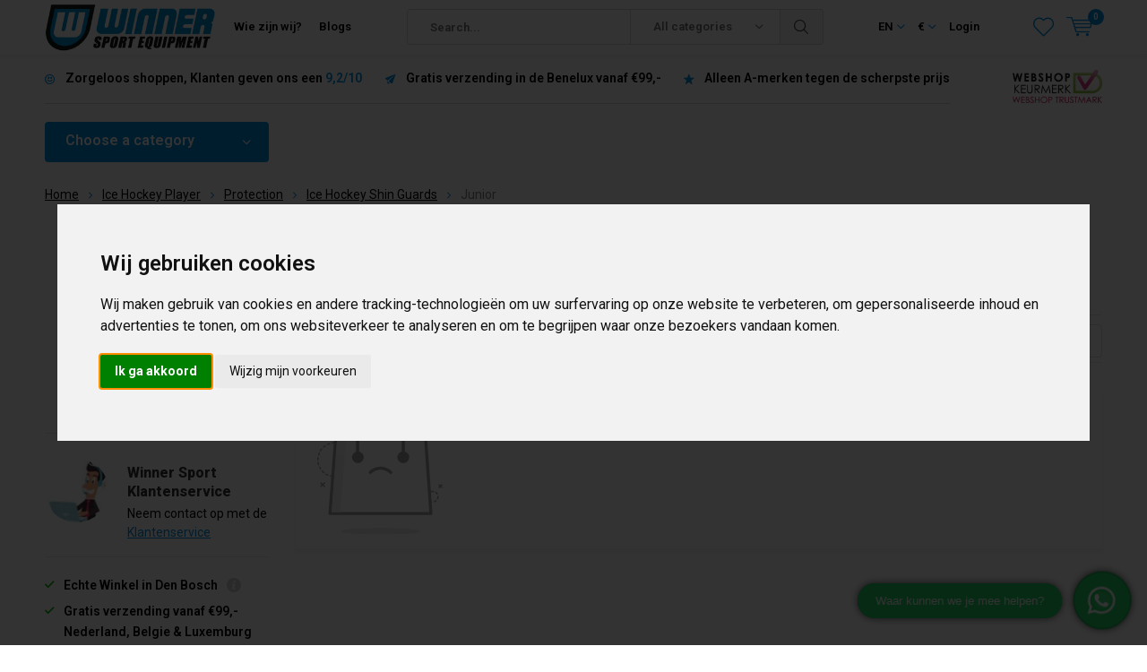

--- FILE ---
content_type: text/html;charset=utf-8
request_url: https://www.winnersport.nl/en/ice-hockey-player/protection/ice-hockey-shin-guards/junior/
body_size: 15825
content:
<!doctype html>
<html lang="en" class="menu-up   no-mobile">
	<head>
            <meta charset="utf-8"/>
<!-- [START] 'blocks/head.rain' -->
<!--

  (c) 2008-2026 Lightspeed Netherlands B.V.
  http://www.lightspeedhq.com
  Generated: 02-01-2026 @ 07:40:42

-->
<link rel="canonical" href="https://www.winnersport.nl/en/ice-hockey-player/protection/ice-hockey-shin-guards/junior/"/>
<link rel="alternate" href="https://www.winnersport.nl/en/index.rss" type="application/rss+xml" title="New products"/>
<meta name="robots" content="noodp,noydir"/>
<meta name="google-site-verification" content="KL0ypG9FZYOxVZiPR2ETfTBv_cpdbgSnWhMWVagzaSA"/>
<meta property="og:url" content="https://www.winnersport.nl/en/ice-hockey-player/protection/ice-hockey-shin-guards/junior/?source=facebook"/>
<meta property="og:site_name" content="Winnersport.nl"/>
<meta property="og:title" content="Junior"/>
<meta property="og:description" content="Hockey shinguards , shinguard , hockey shinguard"/>
<script>
(function(w,d,s,l,i){w[l]=w[l]||[];w[l].push({'gtm.start':
new Date().getTime(),event:'gtm.js'});var f=d.getElementsByTagName(s)[0],
j=d.createElement(s),dl=l!='dataLayer'?'&l='+l:'';j.async=true;j.src=
'https://www.googletagmanager.com/gtm.js?id='+i+dl;f.parentNode.insertBefore(j,f);
})(window,document,'script','dataLayer','GTM-N73FQW3');
</script>
<script>
window.dataLayer = window.dataLayer || [];
        function gtag() {
                dataLayer.push(arguments);
        }
        gtag("consent", "default", {
                ad_personalization: "denied",
                ad_storage: "denied",
                ad_user_data: "denied",
                analytics_storage: "denied",
                functionality_storage: "denied",
                personalization_storage: "denied",
                security_storage: "granted",
                wait_for_update: 500,
        });
        gtag("set", "ads_data_redaction", true);
        gtag("set", "url_passthrough", false);

</script>
<script>
(function(w,d,s,l,i){w[l]=w[l]||[];w[l].push({'gtm.start':
new Date().getTime(),event:'gtm.js'});var f=d.getElementsByTagName(s)[0],
j=d.createElement(s),dl=l!='dataLayer'?'&l='+l:'';j.async=true;j.src=
'https://www.googletagmanager.com/gtm.js?id='+i+dl;f.parentNode.insertBefore(j,f);
})(window,document,'script','dataLayer','GTM-N73FQW3');
</script>
<!--[if lt IE 9]>
<script src="https://cdn.webshopapp.com/assets/html5shiv.js?2025-02-20"></script>
<![endif]-->
<!-- [END] 'blocks/head.rain' -->
		<meta charset="utf-8">
		<meta http-equiv="x-ua-compatible" content="ie=edge">
		<title>Junior - Winnersport.nl</title>
		<meta name="description" content="Hockey shinguards , shinguard , hockey shinguard">
		<meta name="keywords" content="Junior">
		<meta name="theme-color" content="#ffffff">
		<meta name="MobileOptimized" content="320">
		<meta name="HandheldFriendly" content="true">
		<meta name="viewport" content="width=device-width, initial-scale=1, initial-scale=1, minimum-scale=1, maximum-scale=1, user-scalable=no">
		<meta name="author" content="https://www.dmws.nl/">
		
		<link rel="preconnect" href="https://fonts.googleapis.com">
		<link rel="dns-prefetch" href="https://fonts.googleapis.com">
		<link rel="preconnect" href="https://ajax.googleapis.com">
		<link rel="dns-prefetch" href="https://ajax.googleapis.com">
		<link rel="preconnect" href="https://www.gstatic.com" crossorigin="anonymous">
		<link rel="dns-prefetch" href="https://www.gstatic.com" crossorigin="anonymous">
		<link rel="preconnect" href="//cdn.webshopapp.com/">
		<link rel="dns-prefetch" href="//cdn.webshopapp.com/">
	
		<link rel="preload" href="https://fonts.googleapis.com/css?family=Roboto:300,400,500,600,700,800,900%7COswald:300,400,500,600,700,800,900" as="style">
    <link href="https://fonts.googleapis.com/css?family=Roboto:300,400,500,600,700,800,900%7COswald:300,400,500,600,700,800,900" rel="stylesheet" type="text/css">
  
  	<script>
      "use strict"
			function loadJS(src, onload) {
				var script = document.createElement('script')
				script.src = src
				script.onload = onload
				;(document.body || document.head).appendChild(script)
				script = null
			}
			(function () {
				var fontToLoad1 = "Roboto",
					fontToLoad2 = "Oswald"

				if (sessionStorage.font1 === fontToLoad1 && sessionStorage.font2 === fontToLoad2) {
					document.documentElement.className += " wf-active"
					return
				} else if ("fonts" in document) {
					var fontsToLoad = [document.fonts.load("300 1em 'Roboto'"), document.fonts.load("400 1em 'Roboto'"),
					document.fonts.load("500 1em 'Roboto'"), document.fonts.load("600 1em 'Roboto'"), document.fonts.load("700 1em 'Roboto'"),
					document.fonts.load("800 1em 'Roboto'"), document.fonts.load("900 1em 'Roboto'"),
					document.fonts.load("300 1em 'Oswald'"), document.fonts.load("400 1em 'Oswald'"),
					document.fonts.load("500 1em 'Oswald'"), document.fonts.load("600 1em 'Oswald'"), document.fonts.load("700 1em 'Oswald'"),
					document.fonts.load("800 1em 'Oswald'"), document.fonts.load("900 1em 'Oswald'")]
					Promise.all(fontsToLoad).then(function () {
						document.documentElement.className += " wf-active"
						try {
							sessionStorage.font1 = fontToLoad1
							sessionStorage.font2 = fontToLoad2
						} catch (e) { /* private safari */ }
					})
				} else {
					// use fallback
					loadJS('https://cdnjs.cloudflare.com/ajax/libs/fontfaceobserver/2.1.0/fontfaceobserver.js', function () {
						var fontsToLoad = []
						for (var i = 3; i <= 9; ++i) {
							fontsToLoad.push(new FontFaceObserver(fontToLoad1, { weight: i * 100 }).load())
							fontsToLoad.push(new FontFaceObserver(fontToLoad2, { weight: i * 100 }).load())
						}
						Promise.all(fontsToLoad).then(function () {
							document.documentElement.className += " wf-active"
							try {
								sessionStorage.font1 = fontToLoad1
								sessionStorage.font2 = fontToLoad2
							} catch (e) { /* private safari */ }
						});
					})
				}
			})();
    </script>
	
		<link rel="preload" href="https://cdn.webshopapp.com/shops/10489/themes/169172/assets/main-minified.css?20250610114622?1536" as="style">
		<link rel="preload" href="https://cdn.webshopapp.com/shops/10489/themes/169172/assets/settings.css?20250610114622" as="style">
		<link rel="stylesheet" async media="screen" href="https://cdn.webshopapp.com/shops/10489/themes/169172/assets/main-minified.css?20250610114622?1536">
		    <link rel="stylesheet" async href="https://cdn.webshopapp.com/shops/10489/themes/169172/assets/settings.css?20250610114622" />
    
		<link rel="preload" href="https://ajax.googleapis.com/ajax/libs/jquery/2.2.4/jquery.min.js" as="script">
		<link rel="preload" href="https://cdn.webshopapp.com/shops/10489/themes/169172/assets/custom.css?20250610114622" as="style">
		<link rel="preload" href="https://cdn.webshopapp.com/shops/10489/themes/169172/assets/cookie.js?20250610114622" as="script">
		<link rel="preload" href="https://cdn.webshopapp.com/shops/10489/themes/169172/assets/scripts.js?20250610114622" as="script">
		<link rel="preload" href="https://cdn.webshopapp.com/shops/10489/themes/169172/assets/fancybox.js?20250610114622" as="script">
		    <link rel="preload" href="https://cdn.webshopapp.com/shops/10489/themes/169172/assets/custom-minified.js?20250610114622" as="script">
		<link rel="preload" href="https://cdn.webshopapp.com/shops/10489/themes/169172/assets/global-minified.js?20250610114622" as="script">
		<link rel="preload" href="https://cdn.webshopapp.com/shops/10489/themes/169172/assets/dmws-gui.js?20250610114622" as="script">
		
		<script defer src="https://ajax.googleapis.com/ajax/libs/jquery/2.2.4/jquery.min.js"></script>
    
		<link rel="icon" type="image/x-icon" href="https://cdn.webshopapp.com/shops/10489/themes/169172/assets/favicon.ico?20250203103108">
		<link rel="apple-touch-icon" href="https://cdn.webshopapp.com/shops/10489/themes/169172/assets/favicon.ico?20250203103108">
		<meta property="og:title" content="Junior">
		<meta property="og:type" content="website"> 
		<meta property="og:description" content="Hockey shinguards , shinguard , hockey shinguard">
		<meta property="og:site_name" content="Winnersport.nl">
		<meta property="og:url" content="https://www.winnersport.nl/">
		<meta property="og:image" content="https://cdn.webshopapp.com/shops/10489/themes/169172/assets/banner-1.jpg?20250203103108">
    		<script type="application/ld+json">
			{
				"@context": "http://schema.org/",
				"@type": "Organization",
				"url": "https://www.winnersport.nl/en/",
				"name": "Winnersport.nl",
				"legalName": "Winnersport.nl",
				"description": "Hockey shinguards , shinguard , hockey shinguard",
				"logo": "https://cdn.webshopapp.com/shops/10489/themes/169172/assets/logo.png?20250203103108",
				"image": "https://cdn.webshopapp.com/shops/10489/themes/169172/assets/banner-1.jpg?20250203103108",
				"contactPoint": {
					"@type": "ContactPoint",
					"contactType": "Customer service",
					"telephone": "073-7370225"
				},
				"address": {
					"@type": "PostalAddress",
					"streetAddress": "",
					"addressLocality": "",
					"addressRegion": "",
					"postalCode": "",
					"addressCountry": ""
				}
			}
		</script>
    <meta name="msapplication-config" content="https://cdn.webshopapp.com/shops/10489/themes/169172/assets/browserconfig.xml?20250610114622">
<meta property="og:title" content="Junior">
<meta property="og:type" content="website"> 
<meta property="og:description" content="Hockey shinguards , shinguard , hockey shinguard">
<meta property="og:site_name" content="Winnersport.nl">
<meta property="og:url" content="https://www.winnersport.nl/">
<meta property="og:image" content="https://cdn.webshopapp.com/shops/10489/themes/169172/assets/first-image-1.jpg?20250610114622">
<meta name="twitter:title" content="Junior">
<meta name="twitter:description" content="Hockey shinguards , shinguard , hockey shinguard">
<meta name="twitter:site" content="Winnersport.nl">
<meta name="twitter:card" content="https://cdn.webshopapp.com/shops/10489/themes/169172/assets/logo.png?20250203103108">
<meta name="twitter:image" content="https://cdn.webshopapp.com/shops/10489/themes/169172/assets/first-image-1.jpg?20250610114622">
<ul class="hidden-data hidden"><li>10489</li><li>169172</li><li>ja</li><li>en</li><li>live</li><li>info//winnersport/nl</li><li>https://www.winnersport.nl/en/</li></ul>
<script type="application/ld+json">
  [
        {
      "@context": "http://schema.org/",
      "@type": "Organization",
      "url": "https://www.winnersport.nl/",
      "name": "Winnersport.nl",
      "legalName": "Winnersport.nl",
      "description": "Hockey shinguards , shinguard , hockey shinguard",
      "logo": "https://cdn.webshopapp.com/shops/10489/themes/169172/assets/logo.png?20250203103108",
      "image": "https://cdn.webshopapp.com/shops/10489/themes/169172/assets/first-image-1.jpg?20250610114622",
      "contactPoint": {
        "@type": "ContactPoint",
        "contactType": "Customer service",
        "telephone": "073-7370225"
      },
      "address": {
        "@type": "PostalAddress",
        "streetAddress": "De Diepteweg 22A",
        "addressLocality": "",
        "postalCode": "5236 PV Den Bosch",
        "addressCountry": "EN"
      }
    },
    { 
      "@context": "http://schema.org", 
      "@type": "WebSite", 
      "url": "https://www.winnersport.nl/", 
      "name": "Winnersport.nl",
      "description": "Hockey shinguards , shinguard , hockey shinguard",
      "author": [
        {
          "@type": "Organization",
          "url": "https://www.dmws.nl/",
          "name": "DMWS B.V.",
          "address": {
            "@type": "PostalAddress",
            "streetAddress": "Klokgebouw 195 (Strijp-S)",
            "addressLocality": "Eindhoven",
            "addressRegion": "NB",
            "postalCode": "5617 AB",
            "addressCountry": "NL"
          }
        }
      ]
    }
  ]
</script>	</head>
	<body>
    <div id="root"><header id="top"><p id="logo"><a href="https://www.winnersport.nl/en/" accesskey="h"><img class="desktop-only" src="https://cdn.webshopapp.com/shops/10489/themes/169172/assets/logo.png?20250203103108" alt="Winnersport.nl" width="190" height="60"><img class="desktop-hide" src="https://cdn.webshopapp.com/shops/10489/themes/169172/assets/logo-mobile.png?20250203103108" alt="Winnersport.nl" width="190" height="60"></a></p><nav id="skip"><ul><li><a href="#nav" accesskey="n">Skip to navigation (n)</a></li><li><a href="#content" accesskey="c">Skip to content (c)</a></li><li><a href="#footer" accesskey="f">Skip to footer (f)</a></li></ul></nav><nav id="nav"><ul><li><a accesskey="1" href="https://www.winnersport.nl/nl/service/about/">Wie zijn wij?</a><em>(1)</em></li><li><a accesskey="2" href="">Blogs</a><em>(2)</em></li></ul><form action="https://www.winnersport.nl/en/search/" method="post" id="formSearch" class="untouched"><h5>Search</h5><p><label for="q">Search...</label><input type="search" id="q" name="q" value="" placeholder="Search..." autocomplete="off"></p><p class="desktop-only"><label for="sb" class="hidden">All categories</label><select id="sb" name="sb" onchange="cat();"><option value="https://www.winnersport.nl/en/search/">All categories</option><option value="https://www.winnersport.nl/en/super-deals/" class="cat-11168822">Super Deals</option><option value="https://www.winnersport.nl/en/ice-skates/" class="cat-441938">Ice Skates</option><option value="https://www.winnersport.nl/en/skates/" class="cat-447936">Skates</option><option value="https://www.winnersport.nl/en/e-scooter/" class="cat-10280999">E-Scooter</option><option value="https://www.winnersport.nl/en/foldable-scooters/" class="cat-372655">Foldable Scooters</option><option value="https://www.winnersport.nl/en/boards/" class="cat-6511220">Boards</option><option value="https://www.winnersport.nl/en/stuntstep/" class="cat-372762">Stuntstep</option><option value="https://www.winnersport.nl/en/ice-hockey-player/" class="cat-241846">Ice Hockey Player</option><option value="https://www.winnersport.nl/en/inline-hockey/" class="cat-367187">Inline Hockey</option></select></p><p><button type="submit" title="Search" disabled="disabled">Search</button></p><ul class="list-cart"></ul><div class="tags desktop-hide"><h5>Tags</h5><ul class="list-tags"><li><a href="https://www.winnersport.nl/en/tags/free-skate-schaatsen/">Free-Skate schaatsen <span>(5)</span></a></li><li><a href="https://www.winnersport.nl/en/tags/free-skate-schaatsen-den-bosch/">Free-Skate schaatsen den bosch <span>(6)</span></a></li><li><a href="https://www.winnersport.nl/en/tags/ijshockey-bodyprotector/">IJshockey Bodyprotector <span>(1)</span></a></li><li><a href="https://www.winnersport.nl/en/tags/ijshockey-materialen/">IJshockey Materialen <span>(6)</span></a></li><li><a href="https://www.winnersport.nl/en/tags/ijshockey-schaatsen-kopen/">IJshockey Schaatsen Kopen <span>(1)</span></a></li><li><a href="https://www.winnersport.nl/en/tags/ijshockey-winkel-den-bosch/">IJshockey winkel den bosch <span>(8)</span></a></li><li><a href="https://www.winnersport.nl/en/tags/ijshockeyschaatsen-den-bosch/">IJshockeyschaatsen Den Bosch <span>(1)</span></a></li><li><a href="https://www.winnersport.nl/en/tags/inline-skates-winkel/">Inline skates winkel <span>(4)</span></a></li><li><a href="https://www.winnersport.nl/en/tags/oakley-den-bosch/">Oakley Den Bosch <span>(2)</span></a></li><li><a href="https://www.winnersport.nl/en/tags/oakley-shop/">Oakley Shop <span>(1)</span></a></li><li><a href="https://www.winnersport.nl/en/tags/salomon-schaatsen/">Salomon schaatsen <span>(6)</span></a></li><li><a href="https://www.winnersport.nl/en/tags/salomon-schaatsen-den-bosch/">Salomon schaatsen Den Bosch <span>(6)</span></a></li><li><a href="https://www.winnersport.nl/en/tags/schaatsen-salomon/">Schaatsen Salomon <span>(2)</span></a></li><li><a href="https://www.winnersport.nl/en/tags/schaatsen-den-bosch/">Schaatsen den bosch <span>(14)</span></a></li><li><a href="https://www.winnersport.nl/en/tags/schaatsen-kopen-den-bosch/">Schaatsen kopen Den Bosch <span>(5)</span></a></li><li><a href="https://www.winnersport.nl/en/tags/skate-shop/">Skate Shop <span>(1)</span></a></li><li><a href="https://www.winnersport.nl/en/tags/skate-winkel-den-bosch/">Skate winkel Den Bosch <span>(2)</span></a></li><li><a href="https://www.winnersport.nl/en/tags/skates-kopen-den-bosch/">Skates kopen Den Bosch <span>(3)</span></a></li><li><a href="https://www.winnersport.nl/en/tags/skates-winkel/">Skates winkel <span>(1)</span></a></li><li><a href="https://www.winnersport.nl/en/tags/skeelers-den-bosch/">Skeelers Den Bosch <span>(2)</span></a></li><li><a href="https://www.winnersport.nl/en/tags/skeelers-kopen-den-bosch/">Skeelers Kopen Den Bosch <span>(1)</span></a></li><li><a href="https://www.winnersport.nl/en/tags/skeelers-winkel/">Skeelers winkel <span>(4)</span></a></li><li><a href="https://www.winnersport.nl/en/tags/under-armour-kleding-den-bosch/">Under Armour Kleding Den Bosch <span>(3)</span></a></li><li><a href="https://www.winnersport.nl/en/tags/winner-sport-schaatswinkel-den-bosch/">Winner Sport Schaatswinkel Den Bosch <span>(3)</span></a></li><li><a href="https://www.winnersport.nl/en/tags/zweedse-schaatsen/">Zweedse schaatsen <span>(4)</span></a></li><li><a href="https://www.winnersport.nl/en/tags/ijshockey-winkel/">ijshockey winkel <span>(4)</span></a></li></ul></div></form><ul><li class="language"><a accesskey="3" href="./">EN</a><em>(3)</em><ul><li ><a href="https://www.winnersport.nl/nl/go/category/270760"  title="Nederlands" lang="nl">Nederlands</a></li><li class="active"><a href="https://www.winnersport.nl/en/go/category/270760"  title="English" lang="en">English</a></li></ul></li><li class="currency"><a accesskey="4" href="./"><span class="mobile-hide">€</span><i class="icon-euro"></i><span>Currency</span></a><em>(4)</em><ul><li class="active"><a href="https://www.winnersport.nl/en/session/currency/eur/">€ EUR</a></li><li ><a href="https://www.winnersport.nl/en/session/currency/gbp/">£ GBP</a></li><li ><a href="https://www.winnersport.nl/en/session/currency/usd/">$ USD</a></li><li ><a href="https://www.winnersport.nl/en/session/currency/chf/">CHF CHF</a></li></ul></li><li class="search"><a accesskey="5" href="./"><i class="icon-zoom"></i><span>Search</span></a><em>(5)</em></li><!--<li class="compare mobile-only"><a accesskey="5" href="./"><i class="icon-chart"></i><span>vergelijk</span></a><em>(5)</em></li>--><li class="user"><a accesskey="6" href="https://www.winnersport.nl/en/account/login/"><i class="icon-user-outline"></i> 
          Login
        </a><em>(6)</em><div><div class="double"><form method="post" id="formLogin" action="https://www.winnersport.nl/en/account/loginPost/?return=https://www.winnersport.nl/en/ice-hockey-player/protection/ice-hockey-shin-guards/junior/"><h5>Login</h5><p><label for="formLoginEmail">Email address</label><input type="email" id="formLoginEmail" name="email" placeholder="Email address" autocomplete='email' required></p><p><label for="formLoginPassword">Password</label><input type="password" id="formLoginPassword" name="password" placeholder="Password" autocomplete="current-password" required><a href="https://www.winnersport.nl/en/account/password/">Forgot your password?</a></p><p><input type="hidden" name="key" value="6a0f55dc311be72d0627d8cf12c3d198" /><input type="hidden" name="type" value="login" /><button type="submit" onclick="$('#formLogin').submit(); return false;">Login</button></p></form><div><h5>New customer?</h5><ul class="list-checks"><li>All your orders and returns in one place</li><li>The ordering process is even faster</li><li>Your shopping cart stored, always and everywhere</li></ul><p class="link-btn"><a class="a" href="https://www.winnersport.nl/en/account/register/">Create an account</a></p></div></div></div></li><li class="menu"><a accesskey="7" href="./"><i class="icon-menu"></i>
          Menu
        </a><em>(7)</em></li><li class="favorites br"><a accesskey="8" href="https://www.winnersport.nl/en/account/wishlist/"><i class="icon-heart-outline"></i><span>wishlist</span></a></li><li class="cart"><a accesskey="9" href="./"><i class="icon-cart"></i><span>Cart</span><span class="qty">0</span></a><em>(9)</em><div><h5>My cart</h5><ul class="list-cart"><li><a href="https://www.winnersport.nl/en/session/back/"><span class="img"><img src="https://cdn.webshopapp.com/shops/10489/themes/169172/assets/empty-cart.svg?20250610114622" alt="Empty cart" width="43" height="46"></span><span class="title">No products found...</span><span class="desc">There are no products in your cart. Perhaps the item you chose is sold out.</span></a></li></ul></div></li></ul><div class="nav-main"><ul><li><a>Choose a category</a><ul><li><a href="https://www.winnersport.nl/en/super-deals/"><span class="img"><img src="https://cdn.webshopapp.com/shops/10489/files/391459882/64x44x2/super-deals.jpg" alt="Super Deals" width="32" height="22"></span>Super Deals</a><ul><li class="strong"><a href="https://www.winnersport.nl/en/super-deals/">Super Deals</a></li><li><a href="https://www.winnersport.nl/en/super-deals/skates/">Skates</a><ul><li class="strong"><a href="https://www.winnersport.nl/en/super-deals/skates/">Skates</a></li><li><a href="https://www.winnersport.nl/en/super-deals/skates/womens/">Womens</a></li><li><a href="https://www.winnersport.nl/en/super-deals/skates/mens/">Mens</a></li><li><a href="https://www.winnersport.nl/en/super-deals/skates/kids/">Kids</a></li></ul></li><li><a href="https://www.winnersport.nl/en/super-deals/ice-skates/">Ice Skates</a><ul><li class="strong"><a href="https://www.winnersport.nl/en/super-deals/ice-skates/">Ice Skates</a></li><li><a href="https://www.winnersport.nl/en/super-deals/ice-skates/senior/">Senior</a></li><li><a href="https://www.winnersport.nl/en/super-deals/ice-skates/kids/">Kids</a></li></ul></li><li><a href="https://www.winnersport.nl/en/super-deals/ice-hockey/">Ice Hockey</a></li></ul></li><li><a href="https://www.winnersport.nl/en/ice-skates/"><span class="img"><img src="https://cdn.webshopapp.com/shops/10489/files/104907071/64x44x2/ice-skates.jpg" alt="Ice Skates" width="32" height="22"></span>Ice Skates</a><ul><li class="strong"><a href="https://www.winnersport.nl/en/ice-skates/">Ice Skates</a></li><li><a href="https://www.winnersport.nl/en/ice-skates/ice-hockey-skates/">Ice Hockey Skates</a><ul><li class="strong"><a href="https://www.winnersport.nl/en/ice-skates/ice-hockey-skates/">Ice Hockey Skates</a></li><li><a href="https://www.winnersport.nl/en/ice-skates/ice-hockey-skates/senior/">Senior</a></li><li><a href="https://www.winnersport.nl/en/ice-skates/ice-hockey-skates/junior/">Junior</a></li><li><a href="https://www.winnersport.nl/en/ice-skates/ice-hockey-skates/youth/">Youth</a></li></ul></li><li><a href="https://www.winnersport.nl/en/ice-skates/long-track/">Long Track</a><ul><li class="strong"><a href="https://www.winnersport.nl/en/ice-skates/long-track/">Long Track</a></li><li><a href="https://www.winnersport.nl/en/ice-skates/long-track/combi-skates/">Combi Skates</a></li><li><a href="https://www.winnersport.nl/en/ice-skates/long-track/conventional-skates/">Conventional Skates</a></li><li><a href="https://www.winnersport.nl/en/ice-skates/long-track/normal-skates/">Normal Skates</a></li><li><a href="https://www.winnersport.nl/en/ice-skates/long-track/complete-sets/">Complete Sets</a></li><li><a href="https://www.winnersport.nl/en/ice-skates/long-track/boots/">Boots</a></li><li><a href="https://www.winnersport.nl/en/ice-skates/long-track/blades/">Blades</a><ul><li class="strong"><a href="https://www.winnersport.nl/en/ice-skates/long-track/blades/">Blades</a></li><li><a href="https://www.winnersport.nl/en/ice-skates/long-track/blades/2693302/"></a></li><li><a href="https://www.winnersport.nl/en/ice-skates/long-track/blades/2693312/"></a></li></ul></li><li><a href="https://www.winnersport.nl/en/ice-skates/long-track/sharpening/">Sharpening</a><ul><li class="strong"><a href="https://www.winnersport.nl/en/ice-skates/long-track/sharpening/">Sharpening</a></li><li><a href="https://www.winnersport.nl/en/ice-skates/long-track/sharpening/jigs/">Jigs</a></li><li><a href="https://www.winnersport.nl/en/ice-skates/long-track/sharpening/stones/">Stones</a></li></ul></li><li><a href="https://www.winnersport.nl/en/ice-skates/long-track/bags/">Bags</a></li><li><a href="https://www.winnersport.nl/en/ice-skates/long-track/accessoires/">Accessoires</a></li></ul></li><li><a href="https://www.winnersport.nl/en/ice-skates/kids-ice-skates/">Kids Ice Skates</a><ul><li class="strong"><a href="https://www.winnersport.nl/en/ice-skates/kids-ice-skates/">Kids Ice Skates</a></li><li><a href="https://www.winnersport.nl/en/ice-skates/kids-ice-skates/hockey/">Hockey</a></li><li><a href="https://www.winnersport.nl/en/ice-skates/kids-ice-skates/figure-skates/">Figure Skates</a></li><li><a href="https://www.winnersport.nl/en/ice-skates/kids-ice-skates/speed-skates/">Speed Skates</a></li><li><a href="https://www.winnersport.nl/en/ice-skates/kids-ice-skates/adjustable/">Adjustable</a></li></ul></li><li><a href="https://www.winnersport.nl/en/ice-skates/salomon-skates/">Salomon Skates</a><ul><li class="strong"><a href="https://www.winnersport.nl/en/ice-skates/salomon-skates/">Salomon Skates</a></li><li><a href="https://www.winnersport.nl/en/ice-skates/salomon-skates/complete-set/">Complete Set</a></li><li><a href="https://www.winnersport.nl/en/ice-skates/salomon-skates/salomon-boots/">Salomon Boots</a></li><li><a href="https://www.winnersport.nl/en/ice-skates/salomon-skates/free-skate-blades/">Free-Skate Blades</a></li><li><a href="https://www.winnersport.nl/en/ice-skates/salomon-skates/accessoires/">Accessoires</a></li><li><a href="https://www.winnersport.nl/en/ice-skates/salomon-skates/761398/"></a></li></ul></li><li><a href="https://www.winnersport.nl/en/ice-skates/figureskating/">Figureskating</a><ul><li class="strong"><a href="https://www.winnersport.nl/en/ice-skates/figureskating/">Figureskating</a></li><li><a href="https://www.winnersport.nl/en/ice-skates/figureskating/complete-skates/">Complete Skates</a></li><li><a href="https://www.winnersport.nl/en/ice-skates/figureskating/accessoires/">Accessoires</a></li></ul></li><li><a href="https://www.winnersport.nl/en/ice-skates/sale/">Sale</a><ul><li class="strong"><a href="https://www.winnersport.nl/en/ice-skates/sale/">Sale</a></li><li><a href="https://www.winnersport.nl/en/ice-skates/sale/ice-hockey-skates/">Ice Hockey Skates</a><ul><li class="strong"><a href="https://www.winnersport.nl/en/ice-skates/sale/ice-hockey-skates/">Ice Hockey Skates</a></li><li><a href="https://www.winnersport.nl/en/ice-skates/sale/ice-hockey-skates/2874588/"></a></li><li><a href="https://www.winnersport.nl/en/ice-skates/sale/ice-hockey-skates/2874474/"></a></li></ul></li><li><a href="https://www.winnersport.nl/en/ice-skates/sale/speed-skates/">Speed Skates</a></li></ul></li></ul></li><li><a href="https://www.winnersport.nl/en/skates/"><span class="img"><img src="https://cdn.webshopapp.com/shops/10489/files/316025376/64x44x2/skates.jpg" alt="Skates" width="32" height="22"></span>Skates</a><ul><li class="strong"><a href="https://www.winnersport.nl/en/skates/">Skates</a></li><li><a href="https://www.winnersport.nl/en/skates/inline-skates/">Inline Skates</a><ul><li class="strong"><a href="https://www.winnersport.nl/en/skates/inline-skates/">Inline Skates</a></li><li><a href="https://www.winnersport.nl/en/skates/inline-skates/woman/">Woman</a></li><li><a href="https://www.winnersport.nl/en/skates/inline-skates/men/">Men</a></li><li><a href="https://www.winnersport.nl/en/skates/inline-skates/kids/">Kids</a><ul><li class="strong"><a href="https://www.winnersport.nl/en/skates/inline-skates/kids/">Kids</a></li><li><a href="https://www.winnersport.nl/en/skates/inline-skates/kids/boys/">Boys</a></li><li><a href="https://www.winnersport.nl/en/skates/inline-skates/kids/girls/">Girls</a></li></ul></li><li><a href="https://www.winnersport.nl/en/skates/inline-skates/urban/">Urban</a></li><li><a href="https://www.winnersport.nl/en/skates/inline-skates/hockey/">Hockey</a></li><li><a href="https://www.winnersport.nl/en/skates/inline-skates/sale/">Sale</a><ul><li class="strong"><a href="https://www.winnersport.nl/en/skates/inline-skates/sale/">Sale</a></li><li><a href="https://www.winnersport.nl/en/skates/inline-skates/sale/womens/">Womens</a></li><li><a href="https://www.winnersport.nl/en/skates/inline-skates/sale/mens/">Mens</a></li><li><a href="https://www.winnersport.nl/en/skates/inline-skates/sale/kids/">Kids</a></li></ul></li></ul></li><li><a href="https://www.winnersport.nl/en/skates/skeelers/">Skeelers</a><ul><li class="strong"><a href="https://www.winnersport.nl/en/skates/skeelers/">Skeelers</a></li><li><a href="https://www.winnersport.nl/en/skates/skeelers/complete-sets/">Complete Sets</a></li><li><a href="https://www.winnersport.nl/en/skates/skeelers/softboot-skeelers/">Softboot Skeelers</a></li><li><a href="https://www.winnersport.nl/en/skates/skeelers/wheels/">Wheels</a></li><li><a href="https://www.winnersport.nl/en/skates/skeelers/bearings/">Bearings</a></li></ul></li><li><a href="https://www.winnersport.nl/en/skates/rollerskates/">Rollerskates</a></li><li><a href="https://www.winnersport.nl/en/skates/protection/">Protection</a><ul><li class="strong"><a href="https://www.winnersport.nl/en/skates/protection/">Protection</a></li><li><a href="https://www.winnersport.nl/en/skates/protection/helmet/">Helmet</a><ul><li class="strong"><a href="https://www.winnersport.nl/en/skates/protection/helmet/">Helmet</a></li><li><a href="https://www.winnersport.nl/en/skates/protection/helmet/3634298/"></a></li><li><a href="https://www.winnersport.nl/en/skates/protection/helmet/3634318/"></a></li></ul></li><li><a href="https://www.winnersport.nl/en/skates/protection/protection-sets/">Protection Sets</a></li><li><a href="https://www.winnersport.nl/en/skates/protection/wrist-guards/">Wrist Guards</a></li></ul></li><li><a href="https://www.winnersport.nl/en/skates/wheels/">Wheels</a><ul><li class="strong"><a href="https://www.winnersport.nl/en/skates/wheels/">Wheels</a></li><li><a href="https://www.winnersport.nl/en/skates/wheels/110mm-wheels/">110mm Wheels</a></li><li><a href="https://www.winnersport.nl/en/skates/wheels/100mm-wheels/">100mm Wheels</a></li><li><a href="https://www.winnersport.nl/en/skates/wheels/90mm-wheels/">90mm Wheels</a></li><li><a href="https://www.winnersport.nl/en/skates/wheels/84mm-wheels/">84mm Wheels</a></li><li><a href="https://www.winnersport.nl/en/skates/wheels/80mm/">80mm</a></li><li><a href="https://www.winnersport.nl/en/skates/wheels/76mm-and-72mm/">76mm and 72mm</a></li></ul></li><li><a href="https://www.winnersport.nl/en/skates/bearings/">Bearings</a></li><li><a href="https://www.winnersport.nl/en/skates/bag/">Bag</a></li><li><a href="https://www.winnersport.nl/en/skates/spare-parts/">Spare Parts</a></li></ul></li><li><a href="https://www.winnersport.nl/en/e-scooter/"><span class="img"><img src="https://cdn.webshopapp.com/shops/10489/files/337398305/64x44x2/e-scooter.jpg" alt="E-Scooter" width="32" height="22"></span>E-Scooter</a><ul><li class="strong"><a href="https://www.winnersport.nl/en/e-scooter/">E-Scooter</a></li><li><a href="https://www.winnersport.nl/en/e-scooter/accessoires/">Accessoires</a></li></ul></li><li><a href="https://www.winnersport.nl/en/foldable-scooters/"><span class="img"><img src="https://cdn.webshopapp.com/shops/10489/files/344570411/64x44x2/foldable-scooters.jpg" alt="Foldable Scooters" width="32" height="22"></span>Foldable Scooters</a></li><li><a href="https://www.winnersport.nl/en/boards/"><span class="img"><img src="https://cdn.webshopapp.com/shops/10489/files/206104262/64x44x2/boards.jpg" alt="Boards" width="32" height="22"></span>Boards</a><ul><li class="strong"><a href="https://www.winnersport.nl/en/boards/">Boards</a></li><li><a href="https://www.winnersport.nl/en/boards/skateboard/">Skateboard</a></li><li><a href="https://www.winnersport.nl/en/boards/cruiser/">Cruiser</a></li><li><a href="https://www.winnersport.nl/en/boards/longboard/">Longboard</a></li></ul></li><li><a href="https://www.winnersport.nl/en/stuntstep/"><span class="img"><img src="https://cdn.webshopapp.com/shops/10489/files/344237762/64x44x2/stuntstep.jpg" alt="Stuntstep" width="32" height="22"></span>Stuntstep</a></li><li><a href="https://www.winnersport.nl/en/ice-hockey-player/"><span class="img"><img src="https://cdn.webshopapp.com/shops/10489/files/206105606/64x44x2/ice-hockey-player.jpg" alt="Ice Hockey Player" width="32" height="22"></span>Ice Hockey Player</a><ul><li class="strong"><a href="https://www.winnersport.nl/en/ice-hockey-player/">Ice Hockey Player</a></li><li><a href="https://www.winnersport.nl/en/ice-hockey-player/off-ice-training/">Off-Ice Training</a></li><li><a href="https://www.winnersport.nl/en/ice-hockey-player/ice-hockey-skates/">Ice Hockey Skates</a><ul><li class="strong"><a href="https://www.winnersport.nl/en/ice-hockey-player/ice-hockey-skates/">Ice Hockey Skates</a></li><li><a href="https://www.winnersport.nl/en/ice-hockey-player/ice-hockey-skates/senior/">Senior</a><ul><li class="strong"><a href="https://www.winnersport.nl/en/ice-hockey-player/ice-hockey-skates/senior/">Senior</a></li><li><a href="https://www.winnersport.nl/en/ice-hockey-player/ice-hockey-skates/senior/vapor/">Vapor</a></li><li><a href="https://www.winnersport.nl/en/ice-hockey-player/ice-hockey-skates/senior/supreme/">Supreme</a></li><li><a href="https://www.winnersport.nl/en/ice-hockey-player/ice-hockey-skates/senior/nexus/">Nexus</a></li></ul></li><li><a href="https://www.winnersport.nl/en/ice-hockey-player/ice-hockey-skates/junior/">Junior</a><ul><li class="strong"><a href="https://www.winnersport.nl/en/ice-hockey-player/ice-hockey-skates/junior/">Junior</a></li><li><a href="https://www.winnersport.nl/en/ice-hockey-player/ice-hockey-skates/junior/vapor/">Vapor</a></li><li><a href="https://www.winnersport.nl/en/ice-hockey-player/ice-hockey-skates/junior/supreme/">Supreme</a></li><li><a href="https://www.winnersport.nl/en/ice-hockey-player/ice-hockey-skates/junior/nexus-serie/">Nexus Serie</a></li></ul></li><li><a href="https://www.winnersport.nl/en/ice-hockey-player/ice-hockey-skates/runners-holders/">Runners &amp; Holders</a></li><li><a href="https://www.winnersport.nl/en/ice-hockey-player/ice-hockey-skates/blade-guards/">Blade Guards</a></li></ul></li><li><a href="https://www.winnersport.nl/en/ice-hockey-player/ice-hockey-gloves/">Ice Hockey Gloves</a><ul><li class="strong"><a href="https://www.winnersport.nl/en/ice-hockey-player/ice-hockey-gloves/">Ice Hockey Gloves</a></li><li><a href="https://www.winnersport.nl/en/ice-hockey-player/ice-hockey-gloves/senior/">Senior</a></li><li><a href="https://www.winnersport.nl/en/ice-hockey-player/ice-hockey-gloves/junior/">Junior</a></li><li><a href="https://www.winnersport.nl/en/ice-hockey-player/ice-hockey-gloves/sizing-chart/">Sizing Chart</a></li></ul></li><li><a href="https://www.winnersport.nl/en/ice-hockey-player/ice-hockey-sticks/">Ice Hockey Sticks</a><ul><li class="strong"><a href="https://www.winnersport.nl/en/ice-hockey-player/ice-hockey-sticks/">Ice Hockey Sticks</a></li><li><a href="https://www.winnersport.nl/en/ice-hockey-player/ice-hockey-sticks/senior/">Senior</a></li><li><a href="https://www.winnersport.nl/en/ice-hockey-player/ice-hockey-sticks/intermediate/">Intermediate</a></li><li><a href="https://www.winnersport.nl/en/ice-hockey-player/ice-hockey-sticks/junior/">Junior</a></li><li><a href="https://www.winnersport.nl/en/ice-hockey-player/ice-hockey-sticks/wood/">Wood</a></li><li><a href="https://www.winnersport.nl/en/ice-hockey-player/ice-hockey-sticks/shafts-blades/">Shafts &amp; Blades</a></li><li><a href="https://www.winnersport.nl/en/ice-hockey-player/ice-hockey-sticks/sizing-chart-patterns/">Sizing Chart/Patterns</a></li></ul></li><li><a href="https://www.winnersport.nl/en/ice-hockey-player/protection/">Protection</a><ul><li class="strong"><a href="https://www.winnersport.nl/en/ice-hockey-player/protection/">Protection</a></li><li><a href="https://www.winnersport.nl/en/ice-hockey-player/protection/ice-hockey-helmets/">Ice Hockey Helmets</a><ul><li class="strong"><a href="https://www.winnersport.nl/en/ice-hockey-player/protection/ice-hockey-helmets/">Ice Hockey Helmets</a></li><li><a href="https://www.winnersport.nl/en/ice-hockey-player/protection/ice-hockey-helmets/combo/">Combo</a></li><li><a href="https://www.winnersport.nl/en/ice-hockey-player/protection/ice-hockey-helmets/facemask/">Facemask</a></li><li><a href="https://www.winnersport.nl/en/ice-hockey-player/protection/ice-hockey-helmets/visor/">Visor</a></li><li><a href="https://www.winnersport.nl/en/ice-hockey-player/protection/ice-hockey-helmets/accessoires/">Accessoires</a></li></ul></li><li><a href="https://www.winnersport.nl/en/ice-hockey-player/protection/ice-hockey-shoulder-pads/">Ice Hockey Shoulder Pads</a><ul><li class="strong"><a href="https://www.winnersport.nl/en/ice-hockey-player/protection/ice-hockey-shoulder-pads/">Ice Hockey Shoulder Pads</a></li><li><a href="https://www.winnersport.nl/en/ice-hockey-player/protection/ice-hockey-shoulder-pads/senior/">Senior</a></li><li><a href="https://www.winnersport.nl/en/ice-hockey-player/protection/ice-hockey-shoulder-pads/junior/">Junior</a></li><li><a href="https://www.winnersport.nl/en/ice-hockey-player/protection/ice-hockey-shoulder-pads/sizing-chart/">Sizing Chart</a></li></ul></li><li><a href="https://www.winnersport.nl/en/ice-hockey-player/protection/ice-hockey-elbow-pads/">Ice Hockey Elbow Pads</a><ul><li class="strong"><a href="https://www.winnersport.nl/en/ice-hockey-player/protection/ice-hockey-elbow-pads/">Ice Hockey Elbow Pads</a></li><li><a href="https://www.winnersport.nl/en/ice-hockey-player/protection/ice-hockey-elbow-pads/senior/">Senior</a></li><li><a href="https://www.winnersport.nl/en/ice-hockey-player/protection/ice-hockey-elbow-pads/junior/">Junior</a></li><li><a href="https://www.winnersport.nl/en/ice-hockey-player/protection/ice-hockey-elbow-pads/sizing-chart/">Sizing Chart</a></li></ul></li><li><a href="https://www.winnersport.nl/en/ice-hockey-player/protection/ice-hockey-shin-guards/">Ice Hockey Shin Guards</a><ul><li class="strong"><a href="https://www.winnersport.nl/en/ice-hockey-player/protection/ice-hockey-shin-guards/">Ice Hockey Shin Guards</a></li><li><a href="https://www.winnersport.nl/en/ice-hockey-player/protection/ice-hockey-shin-guards/senior/">Senior</a></li><li><a href="https://www.winnersport.nl/en/ice-hockey-player/protection/ice-hockey-shin-guards/junior/">Junior</a></li><li><a href="https://www.winnersport.nl/en/ice-hockey-player/protection/ice-hockey-shin-guards/sizing-chart/">Sizing Chart</a></li></ul></li><li><a href="https://www.winnersport.nl/en/ice-hockey-player/protection/ice-hockey-pant/">Ice Hockey Pant</a><ul><li class="strong"><a href="https://www.winnersport.nl/en/ice-hockey-player/protection/ice-hockey-pant/">Ice Hockey Pant</a></li><li><a href="https://www.winnersport.nl/en/ice-hockey-player/protection/ice-hockey-pant/senior/">Senior</a></li><li><a href="https://www.winnersport.nl/en/ice-hockey-player/protection/ice-hockey-pant/junior/">Junior</a></li><li><a href="https://www.winnersport.nl/en/ice-hockey-player/protection/ice-hockey-pant/sizing-chart/">Sizing Chart</a></li></ul></li><li><a href="https://www.winnersport.nl/en/ice-hockey-player/protection/ice-hockey-jock-garterbelt/">Ice Hockey Jock/Garterbelt</a><ul><li class="strong"><a href="https://www.winnersport.nl/en/ice-hockey-player/protection/ice-hockey-jock-garterbelt/">Ice Hockey Jock/Garterbelt</a></li><li><a href="https://www.winnersport.nl/en/ice-hockey-player/protection/ice-hockey-jock-garterbelt/senior/">Senior</a></li><li><a href="https://www.winnersport.nl/en/ice-hockey-player/protection/ice-hockey-jock-garterbelt/junior/">Junior</a></li></ul></li><li><a href="https://www.winnersport.nl/en/ice-hockey-player/protection/neckguards/">Neckguards</a></li></ul></li><li><a href="https://www.winnersport.nl/en/ice-hockey-player/ice-hockey-bags/">Ice Hockey Bags</a></li><li><a href="https://www.winnersport.nl/en/ice-hockey-player/ice-hockey-jerseys-socks/">Ice Hockey Jerseys/Socks</a></li><li><a href="https://www.winnersport.nl/en/ice-hockey-player/ice-hockey-undergarment/">Ice Hockey Undergarment</a><ul><li class="strong"><a href="https://www.winnersport.nl/en/ice-hockey-player/ice-hockey-undergarment/">Ice Hockey Undergarment</a></li><li><a href="https://www.winnersport.nl/en/ice-hockey-player/ice-hockey-undergarment/senior/">Senior</a></li><li><a href="https://www.winnersport.nl/en/ice-hockey-player/ice-hockey-undergarment/youth/">Youth</a></li><li><a href="https://www.winnersport.nl/en/ice-hockey-player/ice-hockey-undergarment/sizing-chart/">Sizing Chart</a></li></ul></li><li><a href="https://www.winnersport.nl/en/ice-hockey-player/nhl-fanzone/">NHL Fanzone</a><ul><li class="strong"><a href="https://www.winnersport.nl/en/ice-hockey-player/nhl-fanzone/">NHL Fanzone</a></li><li><a href="https://www.winnersport.nl/en/ice-hockey-player/nhl-fanzone/caps-knits/">Caps &amp; Knits</a></li><li><a href="https://www.winnersport.nl/en/ice-hockey-player/nhl-fanzone/hoody-t-shirts/">Hoody &amp; T-shirts</a></li><li><a href="https://www.winnersport.nl/en/ice-hockey-player/nhl-fanzone/1791331/"></a></li><li><a href="https://www.winnersport.nl/en/ice-hockey-player/nhl-fanzone/1791347/"></a></li></ul></li><li><a href="https://www.winnersport.nl/en/ice-hockey-player/accessoires/">Accessoires</a><ul><li class="strong"><a href="https://www.winnersport.nl/en/ice-hockey-player/accessoires/">Accessoires</a></li><li><a href="https://www.winnersport.nl/en/ice-hockey-player/accessoires/tape-and-laces/">Tape and Laces</a></li><li><a href="https://www.winnersport.nl/en/ice-hockey-player/accessoires/pucks-balls/">Pucks/Balls</a></li><li><a href="https://www.winnersport.nl/en/ice-hockey-player/accessoires/bidons/">Bidons</a></li></ul></li><li><a href="https://www.winnersport.nl/en/ice-hockey-player/goals/">Goals</a></li><li><a href="https://www.winnersport.nl/en/ice-hockey-player/sale/">Sale</a><ul><li class="strong"><a href="https://www.winnersport.nl/en/ice-hockey-player/sale/">Sale</a></li><li><a href="https://www.winnersport.nl/en/ice-hockey-player/sale/skates/">Skates</a><ul><li class="strong"><a href="https://www.winnersport.nl/en/ice-hockey-player/sale/skates/">Skates</a></li><li><a href="https://www.winnersport.nl/en/ice-hockey-player/sale/skates/senior/">Senior</a></li><li><a href="https://www.winnersport.nl/en/ice-hockey-player/sale/skates/junior/">Junior</a></li></ul></li><li><a href="https://www.winnersport.nl/en/ice-hockey-player/sale/gloves/">Gloves</a><ul><li class="strong"><a href="https://www.winnersport.nl/en/ice-hockey-player/sale/gloves/">Gloves</a></li><li><a href="https://www.winnersport.nl/en/ice-hockey-player/sale/gloves/senior/">Senior</a></li><li><a href="https://www.winnersport.nl/en/ice-hockey-player/sale/gloves/junior/">Junior</a></li></ul></li><li><a href="https://www.winnersport.nl/en/ice-hockey-player/sale/sticks/">Sticks</a><ul><li class="strong"><a href="https://www.winnersport.nl/en/ice-hockey-player/sale/sticks/">Sticks</a></li><li><a href="https://www.winnersport.nl/en/ice-hockey-player/sale/sticks/senior/">Senior</a></li><li><a href="https://www.winnersport.nl/en/ice-hockey-player/sale/sticks/intermediate/">Intermediate</a></li><li><a href="https://www.winnersport.nl/en/ice-hockey-player/sale/sticks/junior/">Junior</a></li></ul></li><li><a href="https://www.winnersport.nl/en/ice-hockey-player/sale/shoulder-pads/">Shoulder Pads</a><ul><li class="strong"><a href="https://www.winnersport.nl/en/ice-hockey-player/sale/shoulder-pads/">Shoulder Pads</a></li><li><a href="https://www.winnersport.nl/en/ice-hockey-player/sale/shoulder-pads/senior/">Senior</a></li><li><a href="https://www.winnersport.nl/en/ice-hockey-player/sale/shoulder-pads/junior/">Junior</a></li></ul></li><li><a href="https://www.winnersport.nl/en/ice-hockey-player/sale/elbow-pads/">Elbow Pads</a><ul><li class="strong"><a href="https://www.winnersport.nl/en/ice-hockey-player/sale/elbow-pads/">Elbow Pads</a></li><li><a href="https://www.winnersport.nl/en/ice-hockey-player/sale/elbow-pads/senior/">Senior</a></li><li><a href="https://www.winnersport.nl/en/ice-hockey-player/sale/elbow-pads/junior/">Junior</a></li></ul></li><li><a href="https://www.winnersport.nl/en/ice-hockey-player/sale/shin-guards/">Shin Guards</a><ul><li class="strong"><a href="https://www.winnersport.nl/en/ice-hockey-player/sale/shin-guards/">Shin Guards</a></li><li><a href="https://www.winnersport.nl/en/ice-hockey-player/sale/shin-guards/senior/">Senior</a></li><li><a href="https://www.winnersport.nl/en/ice-hockey-player/sale/shin-guards/junior/">Junior</a></li></ul></li><li><a href="https://www.winnersport.nl/en/ice-hockey-player/sale/pants/">Pants</a><ul><li class="strong"><a href="https://www.winnersport.nl/en/ice-hockey-player/sale/pants/">Pants</a></li><li><a href="https://www.winnersport.nl/en/ice-hockey-player/sale/pants/senior/">Senior</a></li><li><a href="https://www.winnersport.nl/en/ice-hockey-player/sale/pants/junior/">Junior</a></li></ul></li></ul></li><li><a href="https://www.winnersport.nl/en/ice-hockey-player/768046/"></a></li></ul></li><li><a href="https://www.winnersport.nl/en/inline-hockey/"><span class="img"><img src="https://cdn.webshopapp.com/shops/10489/files/22550273/64x44x2/inline-hockey.jpg" alt="Inline Hockey" width="32" height="22"></span>Inline Hockey</a><ul><li class="strong"><a href="https://www.winnersport.nl/en/inline-hockey/">Inline Hockey</a></li><li><a href="https://www.winnersport.nl/en/inline-hockey/skates/">Skates</a><ul><li class="strong"><a href="https://www.winnersport.nl/en/inline-hockey/skates/">Skates</a></li><li><a href="https://www.winnersport.nl/en/inline-hockey/skates/senior/">Senior</a></li><li><a href="https://www.winnersport.nl/en/inline-hockey/skates/junior/">Junior</a></li></ul></li><li><a href="https://www.winnersport.nl/en/inline-hockey/gloves/">Gloves</a><ul><li class="strong"><a href="https://www.winnersport.nl/en/inline-hockey/gloves/">Gloves</a></li><li><a href="https://www.winnersport.nl/en/inline-hockey/gloves/senior/">Senior</a></li><li><a href="https://www.winnersport.nl/en/inline-hockey/gloves/junior/">Junior</a></li></ul></li><li><a href="https://www.winnersport.nl/en/inline-hockey/hockey-shafts-blades/">Hockey Shafts &amp; Blades</a></li><li><a href="https://www.winnersport.nl/en/inline-hockey/pant-and-shirt/">Pant and Shirt</a></li><li><a href="https://www.winnersport.nl/en/inline-hockey/wheels-and-bearings/">Wheels and Bearings</a></li><li><a href="https://www.winnersport.nl/en/inline-hockey/inline-hockey-puck-ball/">Inline Hockey Puck/Ball</a></li></ul></li></ul></li></ul></div></nav><p id="back"><a href="https://www.winnersport.nl/en/ice-hockey-player/protection/ice-hockey-shin-guards/">Back</a></p></header><main id="content" class=" "><div class="pretemplate-content "><div class="usp-container"><ul class="list-usp desktop-only"><li>
            	Zorgeloos shoppen, Klanten geven ons een <span>9,2/10</span></li><li>
            	Gratis verzending in de Benelux vanaf €99,-
          </li><li>
            	Alleen A-merken tegen de scherpste prijs
          </li></ul><ul class="list-usp list-usp-with-carousel desktop-hide"><div class="inner"><div class="item"><li>
                      Zorgeloos shoppen, Klanten geven ons een <span>9,2/10</span></li></div><div class="item"><li>
                      Gratis verzending in de Benelux vanaf €99,-
                  </li></div><div class="item"><li>
                      Alleen A-merken tegen de scherpste prijs
                  </li></div></div></ul><p class="link-inline"><a href="http://www.keurmerk.info/(X(1)S(45j3y2551lerybiutqqvxi45)A(ZJVLU9u1zAEkAAAAYTNiNTVhOTQtYzc4NS00MGI0LTg2NjUtZDRhNjU4Mjk0Mz4NS00MGI0LTg2NjnkDldZcuDds1))/Leden-en-Partners/Lid-Details/13036?f=1" title="Webshop Keurmerk" target="_blank"><img src="https://cdn.webshopapp.com/shops/10489/files/388674580/logo-n-medium.jpg" alt="Webshop Keurmerk" width="100" height="31"></a><a href="/service">Klantenservice</a></p></div><nav class="nav-main desktop-only"><ul><li><a href="./">Choose a category</a><ul><li><a href="https://www.winnersport.nl/en/super-deals/"><span class="img"><img src="https://cdn.webshopapp.com/shops/10489/files/391459882/64x44x2/super-deals.jpg" alt="Super Deals" width="32" height="22"></span>Super Deals</a><ul><li class="strong"><a href="https://www.winnersport.nl/en/super-deals/">Super Deals</a></li><li><a href="https://www.winnersport.nl/en/super-deals/skates/">Skates</a><ul><li class="strong"><a href="https://www.winnersport.nl/en/super-deals/skates/">Skates</a></li><li><a href="https://www.winnersport.nl/en/super-deals/skates/womens/">Womens</a></li><li><a href="https://www.winnersport.nl/en/super-deals/skates/mens/">Mens</a></li><li><a href="https://www.winnersport.nl/en/super-deals/skates/kids/">Kids</a></li></ul></li><li><a href="https://www.winnersport.nl/en/super-deals/ice-skates/">Ice Skates</a><ul><li class="strong"><a href="https://www.winnersport.nl/en/super-deals/ice-skates/">Ice Skates</a></li><li><a href="https://www.winnersport.nl/en/super-deals/ice-skates/senior/">Senior</a></li><li><a href="https://www.winnersport.nl/en/super-deals/ice-skates/kids/">Kids</a></li></ul></li><li><a href="https://www.winnersport.nl/en/super-deals/ice-hockey/">Ice Hockey</a></li></ul></li><li><a href="https://www.winnersport.nl/en/ice-skates/"><span class="img"><img src="https://cdn.webshopapp.com/shops/10489/files/104907071/64x44x2/ice-skates.jpg" alt="Ice Skates" width="32" height="22"></span>Ice Skates</a><ul><li class="strong"><a href="https://www.winnersport.nl/en/ice-skates/">Ice Skates</a></li><li><a href="https://www.winnersport.nl/en/ice-skates/ice-hockey-skates/">Ice Hockey Skates</a><ul><li class="strong"><a href="https://www.winnersport.nl/en/ice-skates/ice-hockey-skates/">Ice Hockey Skates</a></li><li><a href="https://www.winnersport.nl/en/ice-skates/ice-hockey-skates/senior/">Senior</a></li><li><a href="https://www.winnersport.nl/en/ice-skates/ice-hockey-skates/junior/">Junior</a></li><li><a href="https://www.winnersport.nl/en/ice-skates/ice-hockey-skates/youth/">Youth</a></li></ul></li><li><a href="https://www.winnersport.nl/en/ice-skates/long-track/">Long Track</a><ul><li class="strong"><a href="https://www.winnersport.nl/en/ice-skates/long-track/">Long Track</a></li><li><a href="https://www.winnersport.nl/en/ice-skates/long-track/combi-skates/">Combi Skates</a></li><li><a href="https://www.winnersport.nl/en/ice-skates/long-track/conventional-skates/">Conventional Skates</a></li><li><a href="https://www.winnersport.nl/en/ice-skates/long-track/normal-skates/">Normal Skates</a></li><li><a href="https://www.winnersport.nl/en/ice-skates/long-track/complete-sets/">Complete Sets</a></li><li><a href="https://www.winnersport.nl/en/ice-skates/long-track/boots/">Boots</a></li><li><a href="https://www.winnersport.nl/en/ice-skates/long-track/blades/">Blades</a><ul><li class="strong"><a href="https://www.winnersport.nl/en/ice-skates/long-track/blades/">Blades</a></li><li><a href="https://www.winnersport.nl/en/ice-skates/long-track/blades/2693302/"></a></li><li><a href="https://www.winnersport.nl/en/ice-skates/long-track/blades/2693312/"></a></li></ul></li><li><a href="https://www.winnersport.nl/en/ice-skates/long-track/sharpening/">Sharpening</a><ul><li class="strong"><a href="https://www.winnersport.nl/en/ice-skates/long-track/sharpening/">Sharpening</a></li><li><a href="https://www.winnersport.nl/en/ice-skates/long-track/sharpening/jigs/">Jigs</a></li><li><a href="https://www.winnersport.nl/en/ice-skates/long-track/sharpening/stones/">Stones</a></li></ul></li><li><a href="https://www.winnersport.nl/en/ice-skates/long-track/bags/">Bags</a></li><li><a href="https://www.winnersport.nl/en/ice-skates/long-track/accessoires/">Accessoires</a></li></ul></li><li><a href="https://www.winnersport.nl/en/ice-skates/kids-ice-skates/">Kids Ice Skates</a><ul><li class="strong"><a href="https://www.winnersport.nl/en/ice-skates/kids-ice-skates/">Kids Ice Skates</a></li><li><a href="https://www.winnersport.nl/en/ice-skates/kids-ice-skates/hockey/">Hockey</a></li><li><a href="https://www.winnersport.nl/en/ice-skates/kids-ice-skates/figure-skates/">Figure Skates</a></li><li><a href="https://www.winnersport.nl/en/ice-skates/kids-ice-skates/speed-skates/">Speed Skates</a></li><li><a href="https://www.winnersport.nl/en/ice-skates/kids-ice-skates/adjustable/">Adjustable</a></li></ul></li><li><a href="https://www.winnersport.nl/en/ice-skates/salomon-skates/">Salomon Skates</a><ul><li class="strong"><a href="https://www.winnersport.nl/en/ice-skates/salomon-skates/">Salomon Skates</a></li><li><a href="https://www.winnersport.nl/en/ice-skates/salomon-skates/complete-set/">Complete Set</a></li><li><a href="https://www.winnersport.nl/en/ice-skates/salomon-skates/salomon-boots/">Salomon Boots</a></li><li><a href="https://www.winnersport.nl/en/ice-skates/salomon-skates/free-skate-blades/">Free-Skate Blades</a></li><li><a href="https://www.winnersport.nl/en/ice-skates/salomon-skates/accessoires/">Accessoires</a></li><li><a href="https://www.winnersport.nl/en/ice-skates/salomon-skates/761398/"></a></li></ul></li><li><a href="https://www.winnersport.nl/en/ice-skates/figureskating/">Figureskating</a><ul><li class="strong"><a href="https://www.winnersport.nl/en/ice-skates/figureskating/">Figureskating</a></li><li><a href="https://www.winnersport.nl/en/ice-skates/figureskating/complete-skates/">Complete Skates</a></li><li><a href="https://www.winnersport.nl/en/ice-skates/figureskating/accessoires/">Accessoires</a></li></ul></li><li><a href="https://www.winnersport.nl/en/ice-skates/sale/">Sale</a><ul><li class="strong"><a href="https://www.winnersport.nl/en/ice-skates/sale/">Sale</a></li><li><a href="https://www.winnersport.nl/en/ice-skates/sale/ice-hockey-skates/">Ice Hockey Skates</a><ul><li class="strong"><a href="https://www.winnersport.nl/en/ice-skates/sale/ice-hockey-skates/">Ice Hockey Skates</a></li><li><a href="https://www.winnersport.nl/en/ice-skates/sale/ice-hockey-skates/2874588/"></a></li><li><a href="https://www.winnersport.nl/en/ice-skates/sale/ice-hockey-skates/2874474/"></a></li></ul></li><li><a href="https://www.winnersport.nl/en/ice-skates/sale/speed-skates/">Speed Skates</a></li></ul></li></ul></li><li><a href="https://www.winnersport.nl/en/skates/"><span class="img"><img src="https://cdn.webshopapp.com/shops/10489/files/316025376/64x44x2/skates.jpg" alt="Skates" width="32" height="22"></span>Skates</a><ul><li class="strong"><a href="https://www.winnersport.nl/en/skates/">Skates</a></li><li><a href="https://www.winnersport.nl/en/skates/inline-skates/">Inline Skates</a><ul><li class="strong"><a href="https://www.winnersport.nl/en/skates/inline-skates/">Inline Skates</a></li><li><a href="https://www.winnersport.nl/en/skates/inline-skates/woman/">Woman</a></li><li><a href="https://www.winnersport.nl/en/skates/inline-skates/men/">Men</a></li><li><a href="https://www.winnersport.nl/en/skates/inline-skates/kids/">Kids</a><ul><li class="strong"><a href="https://www.winnersport.nl/en/skates/inline-skates/kids/">Kids</a></li><li><a href="https://www.winnersport.nl/en/skates/inline-skates/kids/boys/">Boys</a></li><li><a href="https://www.winnersport.nl/en/skates/inline-skates/kids/girls/">Girls</a></li></ul></li><li><a href="https://www.winnersport.nl/en/skates/inline-skates/urban/">Urban</a></li><li><a href="https://www.winnersport.nl/en/skates/inline-skates/hockey/">Hockey</a></li><li><a href="https://www.winnersport.nl/en/skates/inline-skates/sale/">Sale</a><ul><li class="strong"><a href="https://www.winnersport.nl/en/skates/inline-skates/sale/">Sale</a></li><li><a href="https://www.winnersport.nl/en/skates/inline-skates/sale/womens/">Womens</a></li><li><a href="https://www.winnersport.nl/en/skates/inline-skates/sale/mens/">Mens</a></li><li><a href="https://www.winnersport.nl/en/skates/inline-skates/sale/kids/">Kids</a></li></ul></li></ul></li><li><a href="https://www.winnersport.nl/en/skates/skeelers/">Skeelers</a><ul><li class="strong"><a href="https://www.winnersport.nl/en/skates/skeelers/">Skeelers</a></li><li><a href="https://www.winnersport.nl/en/skates/skeelers/complete-sets/">Complete Sets</a></li><li><a href="https://www.winnersport.nl/en/skates/skeelers/softboot-skeelers/">Softboot Skeelers</a></li><li><a href="https://www.winnersport.nl/en/skates/skeelers/wheels/">Wheels</a></li><li><a href="https://www.winnersport.nl/en/skates/skeelers/bearings/">Bearings</a></li></ul></li><li><a href="https://www.winnersport.nl/en/skates/rollerskates/">Rollerskates</a></li><li><a href="https://www.winnersport.nl/en/skates/protection/">Protection</a><ul><li class="strong"><a href="https://www.winnersport.nl/en/skates/protection/">Protection</a></li><li><a href="https://www.winnersport.nl/en/skates/protection/helmet/">Helmet</a><ul><li class="strong"><a href="https://www.winnersport.nl/en/skates/protection/helmet/">Helmet</a></li><li><a href="https://www.winnersport.nl/en/skates/protection/helmet/3634298/"></a></li><li><a href="https://www.winnersport.nl/en/skates/protection/helmet/3634318/"></a></li></ul></li><li><a href="https://www.winnersport.nl/en/skates/protection/protection-sets/">Protection Sets</a></li><li><a href="https://www.winnersport.nl/en/skates/protection/wrist-guards/">Wrist Guards</a></li></ul></li><li><a href="https://www.winnersport.nl/en/skates/wheels/">Wheels</a><ul><li class="strong"><a href="https://www.winnersport.nl/en/skates/wheels/">Wheels</a></li><li><a href="https://www.winnersport.nl/en/skates/wheels/110mm-wheels/">110mm Wheels</a></li><li><a href="https://www.winnersport.nl/en/skates/wheels/100mm-wheels/">100mm Wheels</a></li><li><a href="https://www.winnersport.nl/en/skates/wheels/90mm-wheels/">90mm Wheels</a></li><li><a href="https://www.winnersport.nl/en/skates/wheels/84mm-wheels/">84mm Wheels</a></li><li><a href="https://www.winnersport.nl/en/skates/wheels/80mm/">80mm</a></li><li><a href="https://www.winnersport.nl/en/skates/wheels/76mm-and-72mm/">76mm and 72mm</a></li></ul></li><li><a href="https://www.winnersport.nl/en/skates/bearings/">Bearings</a></li><li><a href="https://www.winnersport.nl/en/skates/bag/">Bag</a></li><li><a href="https://www.winnersport.nl/en/skates/spare-parts/">Spare Parts</a></li></ul></li><li><a href="https://www.winnersport.nl/en/e-scooter/"><span class="img"><img src="https://cdn.webshopapp.com/shops/10489/files/337398305/64x44x2/e-scooter.jpg" alt="E-Scooter" width="32" height="22"></span>E-Scooter</a><ul><li class="strong"><a href="https://www.winnersport.nl/en/e-scooter/">E-Scooter</a></li><li><a href="https://www.winnersport.nl/en/e-scooter/accessoires/">Accessoires</a></li></ul></li><li><a href="https://www.winnersport.nl/en/foldable-scooters/"><span class="img"><img src="https://cdn.webshopapp.com/shops/10489/files/344570411/64x44x2/foldable-scooters.jpg" alt="Foldable Scooters" width="32" height="22"></span>Foldable Scooters</a></li><li><a href="https://www.winnersport.nl/en/boards/"><span class="img"><img src="https://cdn.webshopapp.com/shops/10489/files/206104262/64x44x2/boards.jpg" alt="Boards" width="32" height="22"></span>Boards</a><ul><li class="strong"><a href="https://www.winnersport.nl/en/boards/">Boards</a></li><li><a href="https://www.winnersport.nl/en/boards/skateboard/">Skateboard</a></li><li><a href="https://www.winnersport.nl/en/boards/cruiser/">Cruiser</a></li><li><a href="https://www.winnersport.nl/en/boards/longboard/">Longboard</a></li></ul></li><li><a href="https://www.winnersport.nl/en/stuntstep/"><span class="img"><img src="https://cdn.webshopapp.com/shops/10489/files/344237762/64x44x2/stuntstep.jpg" alt="Stuntstep" width="32" height="22"></span>Stuntstep</a></li><li><a href="https://www.winnersport.nl/en/ice-hockey-player/"><span class="img"><img src="https://cdn.webshopapp.com/shops/10489/files/206105606/64x44x2/ice-hockey-player.jpg" alt="Ice Hockey Player" width="32" height="22"></span>Ice Hockey Player</a><ul><li class="strong"><a href="https://www.winnersport.nl/en/ice-hockey-player/">Ice Hockey Player</a></li><li><a href="https://www.winnersport.nl/en/ice-hockey-player/off-ice-training/">Off-Ice Training</a></li><li><a href="https://www.winnersport.nl/en/ice-hockey-player/ice-hockey-skates/">Ice Hockey Skates</a><ul><li class="strong"><a href="https://www.winnersport.nl/en/ice-hockey-player/ice-hockey-skates/">Ice Hockey Skates</a></li><li><a href="https://www.winnersport.nl/en/ice-hockey-player/ice-hockey-skates/senior/">Senior</a><ul><li class="strong"><a href="https://www.winnersport.nl/en/ice-hockey-player/ice-hockey-skates/senior/">Senior</a></li><li><a href="https://www.winnersport.nl/en/ice-hockey-player/ice-hockey-skates/senior/vapor/">Vapor</a></li><li><a href="https://www.winnersport.nl/en/ice-hockey-player/ice-hockey-skates/senior/supreme/">Supreme</a></li><li><a href="https://www.winnersport.nl/en/ice-hockey-player/ice-hockey-skates/senior/nexus/">Nexus</a></li></ul></li><li><a href="https://www.winnersport.nl/en/ice-hockey-player/ice-hockey-skates/junior/">Junior</a><ul><li class="strong"><a href="https://www.winnersport.nl/en/ice-hockey-player/ice-hockey-skates/junior/">Junior</a></li><li><a href="https://www.winnersport.nl/en/ice-hockey-player/ice-hockey-skates/junior/vapor/">Vapor</a></li><li><a href="https://www.winnersport.nl/en/ice-hockey-player/ice-hockey-skates/junior/supreme/">Supreme</a></li><li><a href="https://www.winnersport.nl/en/ice-hockey-player/ice-hockey-skates/junior/nexus-serie/">Nexus Serie</a></li></ul></li><li><a href="https://www.winnersport.nl/en/ice-hockey-player/ice-hockey-skates/runners-holders/">Runners &amp; Holders</a></li><li><a href="https://www.winnersport.nl/en/ice-hockey-player/ice-hockey-skates/blade-guards/">Blade Guards</a></li></ul></li><li><a href="https://www.winnersport.nl/en/ice-hockey-player/ice-hockey-gloves/">Ice Hockey Gloves</a><ul><li class="strong"><a href="https://www.winnersport.nl/en/ice-hockey-player/ice-hockey-gloves/">Ice Hockey Gloves</a></li><li><a href="https://www.winnersport.nl/en/ice-hockey-player/ice-hockey-gloves/senior/">Senior</a></li><li><a href="https://www.winnersport.nl/en/ice-hockey-player/ice-hockey-gloves/junior/">Junior</a></li><li><a href="https://www.winnersport.nl/en/ice-hockey-player/ice-hockey-gloves/sizing-chart/">Sizing Chart</a></li></ul></li><li><a href="https://www.winnersport.nl/en/ice-hockey-player/ice-hockey-sticks/">Ice Hockey Sticks</a><ul><li class="strong"><a href="https://www.winnersport.nl/en/ice-hockey-player/ice-hockey-sticks/">Ice Hockey Sticks</a></li><li><a href="https://www.winnersport.nl/en/ice-hockey-player/ice-hockey-sticks/senior/">Senior</a></li><li><a href="https://www.winnersport.nl/en/ice-hockey-player/ice-hockey-sticks/intermediate/">Intermediate</a></li><li><a href="https://www.winnersport.nl/en/ice-hockey-player/ice-hockey-sticks/junior/">Junior</a></li><li><a href="https://www.winnersport.nl/en/ice-hockey-player/ice-hockey-sticks/wood/">Wood</a></li><li><a href="https://www.winnersport.nl/en/ice-hockey-player/ice-hockey-sticks/shafts-blades/">Shafts &amp; Blades</a></li><li><a href="https://www.winnersport.nl/en/ice-hockey-player/ice-hockey-sticks/sizing-chart-patterns/">Sizing Chart/Patterns</a></li></ul></li><li><a href="https://www.winnersport.nl/en/ice-hockey-player/protection/">Protection</a><ul><li class="strong"><a href="https://www.winnersport.nl/en/ice-hockey-player/protection/">Protection</a></li><li><a href="https://www.winnersport.nl/en/ice-hockey-player/protection/ice-hockey-helmets/">Ice Hockey Helmets</a><ul><li class="strong"><a href="https://www.winnersport.nl/en/ice-hockey-player/protection/ice-hockey-helmets/">Ice Hockey Helmets</a></li><li><a href="https://www.winnersport.nl/en/ice-hockey-player/protection/ice-hockey-helmets/combo/">Combo</a></li><li><a href="https://www.winnersport.nl/en/ice-hockey-player/protection/ice-hockey-helmets/facemask/">Facemask</a></li><li><a href="https://www.winnersport.nl/en/ice-hockey-player/protection/ice-hockey-helmets/visor/">Visor</a></li><li><a href="https://www.winnersport.nl/en/ice-hockey-player/protection/ice-hockey-helmets/accessoires/">Accessoires</a></li></ul></li><li><a href="https://www.winnersport.nl/en/ice-hockey-player/protection/ice-hockey-shoulder-pads/">Ice Hockey Shoulder Pads</a><ul><li class="strong"><a href="https://www.winnersport.nl/en/ice-hockey-player/protection/ice-hockey-shoulder-pads/">Ice Hockey Shoulder Pads</a></li><li><a href="https://www.winnersport.nl/en/ice-hockey-player/protection/ice-hockey-shoulder-pads/senior/">Senior</a></li><li><a href="https://www.winnersport.nl/en/ice-hockey-player/protection/ice-hockey-shoulder-pads/junior/">Junior</a></li><li><a href="https://www.winnersport.nl/en/ice-hockey-player/protection/ice-hockey-shoulder-pads/sizing-chart/">Sizing Chart</a></li></ul></li><li><a href="https://www.winnersport.nl/en/ice-hockey-player/protection/ice-hockey-elbow-pads/">Ice Hockey Elbow Pads</a><ul><li class="strong"><a href="https://www.winnersport.nl/en/ice-hockey-player/protection/ice-hockey-elbow-pads/">Ice Hockey Elbow Pads</a></li><li><a href="https://www.winnersport.nl/en/ice-hockey-player/protection/ice-hockey-elbow-pads/senior/">Senior</a></li><li><a href="https://www.winnersport.nl/en/ice-hockey-player/protection/ice-hockey-elbow-pads/junior/">Junior</a></li><li><a href="https://www.winnersport.nl/en/ice-hockey-player/protection/ice-hockey-elbow-pads/sizing-chart/">Sizing Chart</a></li></ul></li><li><a href="https://www.winnersport.nl/en/ice-hockey-player/protection/ice-hockey-shin-guards/">Ice Hockey Shin Guards</a><ul><li class="strong"><a href="https://www.winnersport.nl/en/ice-hockey-player/protection/ice-hockey-shin-guards/">Ice Hockey Shin Guards</a></li><li><a href="https://www.winnersport.nl/en/ice-hockey-player/protection/ice-hockey-shin-guards/senior/">Senior</a></li><li><a href="https://www.winnersport.nl/en/ice-hockey-player/protection/ice-hockey-shin-guards/junior/">Junior</a></li><li><a href="https://www.winnersport.nl/en/ice-hockey-player/protection/ice-hockey-shin-guards/sizing-chart/">Sizing Chart</a></li></ul></li><li><a href="https://www.winnersport.nl/en/ice-hockey-player/protection/ice-hockey-pant/">Ice Hockey Pant</a><ul><li class="strong"><a href="https://www.winnersport.nl/en/ice-hockey-player/protection/ice-hockey-pant/">Ice Hockey Pant</a></li><li><a href="https://www.winnersport.nl/en/ice-hockey-player/protection/ice-hockey-pant/senior/">Senior</a></li><li><a href="https://www.winnersport.nl/en/ice-hockey-player/protection/ice-hockey-pant/junior/">Junior</a></li><li><a href="https://www.winnersport.nl/en/ice-hockey-player/protection/ice-hockey-pant/sizing-chart/">Sizing Chart</a></li></ul></li><li><a href="https://www.winnersport.nl/en/ice-hockey-player/protection/ice-hockey-jock-garterbelt/">Ice Hockey Jock/Garterbelt</a><ul><li class="strong"><a href="https://www.winnersport.nl/en/ice-hockey-player/protection/ice-hockey-jock-garterbelt/">Ice Hockey Jock/Garterbelt</a></li><li><a href="https://www.winnersport.nl/en/ice-hockey-player/protection/ice-hockey-jock-garterbelt/senior/">Senior</a></li><li><a href="https://www.winnersport.nl/en/ice-hockey-player/protection/ice-hockey-jock-garterbelt/junior/">Junior</a></li></ul></li><li><a href="https://www.winnersport.nl/en/ice-hockey-player/protection/neckguards/">Neckguards</a></li></ul></li><li><a href="https://www.winnersport.nl/en/ice-hockey-player/ice-hockey-bags/">Ice Hockey Bags</a></li><li><a href="https://www.winnersport.nl/en/ice-hockey-player/ice-hockey-jerseys-socks/">Ice Hockey Jerseys/Socks</a></li><li><a href="https://www.winnersport.nl/en/ice-hockey-player/ice-hockey-undergarment/">Ice Hockey Undergarment</a><ul><li class="strong"><a href="https://www.winnersport.nl/en/ice-hockey-player/ice-hockey-undergarment/">Ice Hockey Undergarment</a></li><li><a href="https://www.winnersport.nl/en/ice-hockey-player/ice-hockey-undergarment/senior/">Senior</a></li><li><a href="https://www.winnersport.nl/en/ice-hockey-player/ice-hockey-undergarment/youth/">Youth</a></li><li><a href="https://www.winnersport.nl/en/ice-hockey-player/ice-hockey-undergarment/sizing-chart/">Sizing Chart</a></li></ul></li><li><a href="https://www.winnersport.nl/en/ice-hockey-player/nhl-fanzone/">NHL Fanzone</a><ul><li class="strong"><a href="https://www.winnersport.nl/en/ice-hockey-player/nhl-fanzone/">NHL Fanzone</a></li><li><a href="https://www.winnersport.nl/en/ice-hockey-player/nhl-fanzone/caps-knits/">Caps &amp; Knits</a></li><li><a href="https://www.winnersport.nl/en/ice-hockey-player/nhl-fanzone/hoody-t-shirts/">Hoody &amp; T-shirts</a></li><li><a href="https://www.winnersport.nl/en/ice-hockey-player/nhl-fanzone/1791331/"></a></li><li><a href="https://www.winnersport.nl/en/ice-hockey-player/nhl-fanzone/1791347/"></a></li></ul></li><li><a href="https://www.winnersport.nl/en/ice-hockey-player/accessoires/">Accessoires</a><ul><li class="strong"><a href="https://www.winnersport.nl/en/ice-hockey-player/accessoires/">Accessoires</a></li><li><a href="https://www.winnersport.nl/en/ice-hockey-player/accessoires/tape-and-laces/">Tape and Laces</a></li><li><a href="https://www.winnersport.nl/en/ice-hockey-player/accessoires/pucks-balls/">Pucks/Balls</a></li><li><a href="https://www.winnersport.nl/en/ice-hockey-player/accessoires/bidons/">Bidons</a></li></ul></li><li><a href="https://www.winnersport.nl/en/ice-hockey-player/goals/">Goals</a></li><li><a href="https://www.winnersport.nl/en/ice-hockey-player/">View all</a></li></ul></li><li><a href="https://www.winnersport.nl/en/inline-hockey/"><span class="img"><img src="https://cdn.webshopapp.com/shops/10489/files/22550273/64x44x2/inline-hockey.jpg" alt="Inline Hockey" width="32" height="22"></span>Inline Hockey</a><ul><li class="strong"><a href="https://www.winnersport.nl/en/inline-hockey/">Inline Hockey</a></li><li><a href="https://www.winnersport.nl/en/inline-hockey/skates/">Skates</a><ul><li class="strong"><a href="https://www.winnersport.nl/en/inline-hockey/skates/">Skates</a></li><li><a href="https://www.winnersport.nl/en/inline-hockey/skates/senior/">Senior</a></li><li><a href="https://www.winnersport.nl/en/inline-hockey/skates/junior/">Junior</a></li></ul></li><li><a href="https://www.winnersport.nl/en/inline-hockey/gloves/">Gloves</a><ul><li class="strong"><a href="https://www.winnersport.nl/en/inline-hockey/gloves/">Gloves</a></li><li><a href="https://www.winnersport.nl/en/inline-hockey/gloves/senior/">Senior</a></li><li><a href="https://www.winnersport.nl/en/inline-hockey/gloves/junior/">Junior</a></li></ul></li><li><a href="https://www.winnersport.nl/en/inline-hockey/hockey-shafts-blades/">Hockey Shafts &amp; Blades</a></li><li><a href="https://www.winnersport.nl/en/inline-hockey/pant-and-shirt/">Pant and Shirt</a></li><li><a href="https://www.winnersport.nl/en/inline-hockey/wheels-and-bearings/">Wheels and Bearings</a></li><li><a href="https://www.winnersport.nl/en/inline-hockey/inline-hockey-puck-ball/">Inline Hockey Puck/Ball</a></li></ul></li></ul></li></ul></nav></div><nav class="breadcrumbs desktop-only"><ol><li><a href="https://www.winnersport.nl/en/">Home</a></li><li><a href="https://www.winnersport.nl/en/ice-hockey-player/">Ice Hockey Player</a></li><li><a href="https://www.winnersport.nl/en/ice-hockey-player/protection/">Protection</a></li><li><a href="https://www.winnersport.nl/en/ice-hockey-player/protection/ice-hockey-shin-guards/">Ice Hockey Shin Guards</a></li><li>Junior</li></ol></nav><div class="cols-a"><article><header class="heading-collection overlay-c"><h1>Junior </h1><p class="mobile-hide">Hockey shinguards , shinguard , hockey shinguard</p></header><form action="https://www.winnersport.nl/en/ice-hockey-player/protection/ice-hockey-shin-guards/junior/" method="get" id="filter_form_customized" class="form-sort"><input type="hidden" name="mode" value="grid" id="filter_form_mode_customized" /><input type="hidden" name="max" value="5" id="filter_form_max_customized" /><input type="hidden" name="min" value="0" id="filter_form_min_customized" /><h2>Filters <i class="icon-settings"></i></h2><p><label for="fsa">Sort by:</label><select id="sortselect" name="sort"><option data-icon="icon-decrease" value="default">Default</option><option data-icon="icon-decrease" value="popular" selected="selected">Popularity</option><option data-icon="icon-decrease" value="newest">Newest products</option><option data-icon="icon-decrease" value="lowest">Lowest price</option><option data-icon="icon-decrease" value="highest">Highest price</option><option data-icon="icon-decrease" value="asc">Name ascending</option><option data-icon="icon-decrease" value="desc">Name descending</option></select></p><p class="link-icon mobile-hide"><a href="https://www.winnersport.nl/en/ice-hockey-player/protection/ice-hockey-shin-guards/junior/?mode=list"><span><span>List</span></span><i class="icon-list"></i></a></p></form><ul class="list-collection   horizontal mobile-grid"><li><div class="details"><ul class="img"><li><img src="https://cdn.webshopapp.com/shops/10489/themes/169172/assets/empty-cart.svg?20250610114622" alt="" width="140" height="175" decoding="async"></li></ul><h3>No products found...</h3></div></li></ul></article><aside><form action="https://www.winnersport.nl/en/ice-hockey-player/protection/ice-hockey-shin-guards/junior/" method="get" id="formFilter" class="form-filter"><div id="dmws-filter-wrap"><div style="max-height: 0; overflow: hidden;"><label for="fsa">Sort by:</label><select id="hiddenSortSelect" name="sort"><option data-icon="icon-decrease" value="default">Default</option><option data-icon="icon-decrease" value="popular" selected="selected">Popularity</option><option data-icon="icon-decrease" value="newest">Newest products</option><option data-icon="icon-decrease" value="lowest">Lowest price</option><option data-icon="icon-decrease" value="highest">Highest price</option><option data-icon="icon-decrease" value="asc">Name ascending</option><option data-icon="icon-decrease" value="desc">Name descending</option></select></div><header><h3>Filters <a class="clearAllFilter" href="https://www.winnersport.nl/en/ice-hockey-player/protection/ice-hockey-shin-guards/junior/?mode=grid">Clear all filters</a></h3></header><h4 class="price-slider-title">Price <i>€</i></h4><p class="ui-slider-a m60"><span><label for="min" class="hidden">von</label><input type="text" id="min" name="min" value="0" data-min="0" required></span><span><label for="max">tot</label><input type="text" id="max" name="max" value="5" data-max="5" required></span></p></div><p class="desktop-hide scheme-btn submit"><button type="submit">View all results <i id="filter-live-count" class="count">(0)</i></button></p></form><div class="desktop-only"><div class="module-chat online "><!--<div class="module-chat offline">--><figure><img src="https://cdn.webshopapp.com/shops/10489/themes/169172/assets/customerservice.jpg?20250203103108" alt="Winner Sport Klantenservice" width="71" height="71"></figure><h3>Winner Sport Klantenservice</h3><p>Neem contact op met de <a href="https://www.winnersport.nl/nl/service/">Klantenservice</a></p></div><ul class="list-checks semi b m25 overlay-c"><li>Echte Winkel in Den Bosch <span class="tip"><a href="./"><i class="icon-info"></i><span>Tooltip</span></a><span><b>Kom langs in de winkel!</b> Diepteweg 22A Den Bosch<br><br> Dinsdag t/m Vrijdag 10:00 - 17:00 <br>Zaterdag 10:00 - 17:00</span></span></li><li>Gratis verzending vanaf €99,- <br> Nederland, Belgie & Luxemburg</li><li>Snelle Levering, Same Day mogelijk</li><li>Klanten beoordelen ons met een 9,2/10</li></ul><div class="module-rating "><figure><a href="https://www.feedbackcompany.com/nl-nl/reviews/winnersport%2dnl/" target="_blank"><img src="https://cdn.webshopapp.com/shops/10489/themes/169172/assets/feedback-image.png?20250203103108" alt="Placeholder" width="65" height="65"></a><span>9,2</span></figure><h4>1029 Beoordelingen <span class="rating-a" data-val="9.2" data-of="10"></span></h4><p>“Prima service, goede website, snelle levering ”</p><a class="sidebar-review-link" href="https://www.feedbackcompany.com/nl-nl/reviews/winnersport%2dnl/" target="_blank"></a></div></div></aside></div></main><article id="compare" class="desktop-only"><header><h5>Compare products <span class="remove-all-compare">Delete all products</span></h5></header><section class="compare-wrapper"><p class="max">You can compare a maximum of 3 products</p><ul class="list-compare"></ul><p class="link-btn desktop-hide"><a href="https://www.winnersport.nl/en/compare/">Start comparison</a></p></section><footer><div class="desktop-only"><p class="link-btn"><a href="https://www.winnersport.nl/en/compare/">Start comparison</a></p><p><a class="toggle toggle-compare" href="javascript:;"><span>Show</span><span class="hidden">Hide</span></a></p></div><p class="desktop-hide"><a href="javascript:;" class="remove">Delete all products</a></p></footer><a class="hide desktop-hide compare-mobile-toggle" href="javascript:;">Hide compare box</a></article><footer id="footer"><div class="usp-container in-footer"><ul class="list-usp in-footer tablet-hide"><li>
                  Zorgeloos shoppen, Klanten geven ons een <span>9,2/10</span></li><li>
                  Gratis verzending in de Benelux vanaf €99,-
              </li><li>
                  Alleen A-merken tegen de scherpste prijs
              </li></ul><ul class="list-usp list-usp-with-carousel in-footer tablet-only"><div class="inner"><div class="item"><li>
                          Zorgeloos shoppen, Klanten geven ons een <span>9,2/10</span></li></div><div class="item"><li>
                          Gratis verzending in de Benelux vanaf €99,-
                      </li></div><div class="item"><li>
                          Alleen A-merken tegen de scherpste prijs
                      </li></div></div></ul></div><form id="formNewsletterFooter" action="https://www.winnersport.nl/en/account/newsletter/" method="post"><div><figure><img src="https://cdn.webshopapp.com/shops/10489/themes/169172/assets/footer-image-service.png?20250203103108" alt="Winner Sport Holland" width="135" height="185"></figure><h3>Klanten beoordelen ons met een 9,2 <br> op basis van 1029 reviews</h3><p>Powered by The Feedback Company</p></div><div><h3>Follow us</h3><ul class="list-social"><li><a rel="external" href="https://www.facebook.com/WinnerSport"><i class="icon-facebook"></i> Facebook</a></li><li><a rel="external" href="https://www.instagram.com/winnersportnl/"><i class="icon-instagram"></i> Instagram</a></li><li><a rel="external" href="https://twitter.com/winnersportnl"><i class="icon-twitter"></i> Twitter</a></li></ul></div><div class="white-line tablet-only"></div><div><h3>Receive the latest offers and promotions</h3><p><input type="hidden" name="key" value="6a0f55dc311be72d0627d8cf12c3d198" /><label for="formNewsletterEmailFooter">E-mail address</label><input type="text" name="email" id="formNewsletterEmailFooter" placeholder="E-mail address"/><button type="submit">Subscribe</button><a class="small" href="https://www.winnersport.nl/en/service/privacy-policy/">* Read legal restrictions here</a></p></div></form><nav><div><h3>Customer service</h3><ul><li><a href="https://www.winnersport.nl/en/service/" title="Customer Support">Customer Support</a></li><li><a href="https://www.winnersport.nl/en/service/about/" title="About Us">About Us</a></li><li><a href="https://www.winnersport.nl/en/service/openingstijden-winkel/" title="Business Hours Store">Business Hours Store</a></li><li><a href="https://www.winnersport.nl/en/service/shipping-returns/" title="Shipping &amp; Returns">Shipping &amp; Returns</a></li><li><a href="https://www.winnersport.nl/en/service/payment-methods/" title="Payment Methods">Payment Methods</a></li><li><a href="https://www.winnersport.nl/en/service/schaatsen-slijpen-den-bosch/" title="Skate Sharpening">Skate Sharpening</a></li><li><a href="https://www.winnersport.nl/en/service/bauer-authorized-dealer/" title="Bauer Authorized Dealer">Bauer Authorized Dealer</a></li><li><a href="https://www.winnersport.nl/en/service/general-terms-conditions/" title="General Terms &amp; Conditions">General Terms &amp; Conditions</a></li><li><a href="https://www.winnersport.nl/en/service/disclaimer/" title="Disclaimer">Disclaimer</a></li><li><a href="https://www.winnersport.nl/en/service/privacy-policy/" title="Privacy Policy">Privacy Policy</a></li><li><a href="https://www.winnersport.nl/en/sitemap/" title="Sitemap">Sitemap</a></li><li><a href="https://www.winnersport.nl/en/service/review/" title="Review">Review</a></li><li><a href="https://www.winnersport.nl/en/service/heelys-rolschoenen/" title="Heelys Rolschoenen">Heelys Rolschoenen</a></li></ul></div><div><h3>My account</h3><ul><li><a href="https://www.winnersport.nl/en/account/" title="Register">Register</a></li><li><a href="https://www.winnersport.nl/en/account/orders/" title="My orders">My orders</a></li><li><a href="https://www.winnersport.nl/en/account/tickets/" title="My tickets">My tickets</a></li><li><a href="https://www.winnersport.nl/en/account/wishlist/" title="My wishlist">My wishlist</a></li><li><a href="https://www.winnersport.nl/en/compare/">Compare products</a></li></ul></div><div><h3>Categories</h3><ul><li ><a href="https://www.winnersport.nl/en/super-deals/">Super Deals</a><span class="more-cats"><span class="plus-min"></span></span></li><li ><a href="https://www.winnersport.nl/en/ice-skates/">Ice Skates</a><span class="more-cats"><span class="plus-min"></span></span></li><li ><a href="https://www.winnersport.nl/en/skates/">Skates</a><span class="more-cats"><span class="plus-min"></span></span></li><li ><a href="https://www.winnersport.nl/en/e-scooter/">E-Scooter</a><span class="more-cats"><span class="plus-min"></span></span></li><li ><a href="https://www.winnersport.nl/en/foldable-scooters/">Foldable Scooters</a></li><li ><a href="https://www.winnersport.nl/en/boards/">Boards</a><span class="more-cats"><span class="plus-min"></span></span></li><li ><a href="https://www.winnersport.nl/en/stuntstep/">Stuntstep</a></li><li class="active"><a href="https://www.winnersport.nl/en/ice-hockey-player/">Ice Hockey Player</a><span class="more-cats"><span class="plus-min"></span></span></li></ul></div><div><h3>Contact</h3><ul class="list-contact"><li><i class="icon-phone"></i><a href="tel:073-7370225">073-7370225</a> Woensdag t/m Zondag tijdens winkel opening</li><li><i class="icon-envelope"></i><a class="email"><span class="__cf_email__" data-cfemail="244d4a424b64534d4a4a415657544b56500a4a48">[email&#160;protected]</span></a> Stuur ons een mail!</li><li><i class="icon-messenger"></i><a rel="external" href="facebook.com/winnersport">Facebook messenger</a> Antwoord binnen 1 uur</li><li><i class="icon-instagram"></i><a rel="external" href="https://www.instagram.com/winnersportnl/">Instagram</a> #winnerNL</li></ul><div class="module-contact"><h2>Winner Sport Equipment</h2><p>De Diepteweg 22A<br> 5236 PV Den Bosch<br><a rel="external" href="https://goo.gl/maps/mftpXM45UoJ2">Open in Google Maps <i class="icon-pin"></i></a></p><p>Winner Sport Winkel<br> Woensdag t/m Vrijdag 10:00 - 18:00 <br> Zaterdag 10:00 - 17:00 <br></p></div></div></nav><ul class="payments"></ul><div class="double"><div ><figure><a href="http://www.keurmerk.info/(X(1)S(45j3y2551lerybiutqqvxi45)A(ZJVLU9u1zAEkAAAAYTNiNTVhOTQtYzc4NS00MGI0LTg2NjUtZDRhNjU4Mjk0Mz4NS00MGI0LTg2NjnkDldZcuDds1))/Leden-en-Partners/Lid-Details/13036?f=1" title="Webshop Keurmerk" target="_blank"><img class="desktop-only" src="https://cdn.webshopapp.com/shops/10489/files/388674580/logo-n-medium.jpg" alt="Webshop Keurmerk" width="100" height="60"></a></figure><p>
     		© 2026
                  - Powered by
                    <a href="https://www.lightspeedhq.com/" title="Lightspeed" target="_blank">Lightspeed</a>
                              - Theme by <a href="https://www.designmijnwebshop.nl/" target="_blank">DMWS.nl</a></p></div><ul><li class="logo"><img src="https://cdn.webshopapp.com/shops/10489/files/388674580/logo-n-medium.jpg" alt="Webshop Keurmerk" width="137" height="24"></li><li><a href="https://www.winnersport.nl/en/service/general-terms-conditions/">General terms &amp; conditions</a></li><li><a href="https://www.winnersport.nl/en/rss/">RSS feed</a></li><li><a href="https://www.winnersport.nl/en/sitemap/">Sitemap</a></li></ul></div></footer><div class="rich-snippet text-center"><div itemscope itemtype="http://data-vocabulary.org/Review-aggregate"><span class="strong" itemprop="itemreviewed">Winner Sport Equipment</span><span itemprop="rating" itemscope itemtype="http://data-vocabulary.org/Rating"><span itemprop="average"> 9,2</span> / <span itemprop="best">10</span></span> -
    <span itemprop="count"> 1029 </span> Reviews @ <a target="_blank" href="https://www.feedbackcompany.com/nl-nl/reviews/winnersport-nl/">The Feedback Company</a></div></div><nav id="nav-mobile"><ul><li><a href="https://www.winnersport.nl/en/super-deals/"><span class="img"><img src="https://cdn.webshopapp.com/shops/10489/files/391459882/32x22x2/super-deals.jpg" alt="Super Deals" width="32" height="22"></span>Super Deals</a><ul><li><span>Super Deals</span></li><li><a href="https://www.winnersport.nl/en/super-deals/skates/">Skates</a><ul><li><span>Skates</span></li><li><a href="https://www.winnersport.nl/en/super-deals/skates/womens/">Womens</a></li><li><a href="https://www.winnersport.nl/en/super-deals/skates/mens/">Mens</a></li><li><a href="https://www.winnersport.nl/en/super-deals/skates/kids/">Kids</a></li></ul></li><li><a href="https://www.winnersport.nl/en/super-deals/ice-skates/">Ice Skates</a><ul><li><span>Ice Skates</span></li><li><a href="https://www.winnersport.nl/en/super-deals/ice-skates/senior/">Senior</a></li><li><a href="https://www.winnersport.nl/en/super-deals/ice-skates/kids/">Kids</a></li></ul></li><li><a href="https://www.winnersport.nl/en/super-deals/ice-hockey/">Ice Hockey</a></li></ul></li><li><a href="https://www.winnersport.nl/en/ice-skates/"><span class="img"><img src="https://cdn.webshopapp.com/shops/10489/files/104907071/32x22x2/ice-skates.jpg" alt="Ice Skates" width="32" height="22"></span>Ice Skates</a><ul><li><span>Ice Skates</span></li><li><a href="https://www.winnersport.nl/en/ice-skates/ice-hockey-skates/">Ice Hockey Skates</a><ul><li><span>Ice Hockey Skates</span></li><li><a href="https://www.winnersport.nl/en/ice-skates/ice-hockey-skates/senior/">Senior</a></li><li><a href="https://www.winnersport.nl/en/ice-skates/ice-hockey-skates/junior/">Junior</a></li><li><a href="https://www.winnersport.nl/en/ice-skates/ice-hockey-skates/youth/">Youth</a></li></ul></li><li><a href="https://www.winnersport.nl/en/ice-skates/long-track/">Long Track</a><ul><li><span>Long Track</span></li><li><a href="https://www.winnersport.nl/en/ice-skates/long-track/combi-skates/">Combi Skates</a></li><li><a href="https://www.winnersport.nl/en/ice-skates/long-track/conventional-skates/">Conventional Skates</a></li><li><a href="https://www.winnersport.nl/en/ice-skates/long-track/normal-skates/">Normal Skates</a></li><li><a href="https://www.winnersport.nl/en/ice-skates/long-track/complete-sets/">Complete Sets</a></li><li><a href="https://www.winnersport.nl/en/ice-skates/long-track/boots/">Boots</a></li><li><a href="https://www.winnersport.nl/en/ice-skates/long-track/blades/">Blades</a><ul><li><span>Blades</span></li><li><a href="https://www.winnersport.nl/en/ice-skates/long-track/blades/2693302/"></a></li><li><a href="https://www.winnersport.nl/en/ice-skates/long-track/blades/2693312/"></a></li></ul></li><li><a href="https://www.winnersport.nl/en/ice-skates/long-track/sharpening/">Sharpening</a><ul><li><span>Sharpening</span></li><li><a href="https://www.winnersport.nl/en/ice-skates/long-track/sharpening/jigs/">Jigs</a></li><li><a href="https://www.winnersport.nl/en/ice-skates/long-track/sharpening/stones/">Stones</a></li></ul></li><li><a href="https://www.winnersport.nl/en/ice-skates/long-track/bags/">Bags</a></li><li><a href="https://www.winnersport.nl/en/ice-skates/long-track/accessoires/">Accessoires</a></li></ul></li><li><a href="https://www.winnersport.nl/en/ice-skates/kids-ice-skates/">Kids Ice Skates</a><ul><li><span>Kids Ice Skates</span></li><li><a href="https://www.winnersport.nl/en/ice-skates/kids-ice-skates/hockey/">Hockey</a></li><li><a href="https://www.winnersport.nl/en/ice-skates/kids-ice-skates/figure-skates/">Figure Skates</a></li><li><a href="https://www.winnersport.nl/en/ice-skates/kids-ice-skates/speed-skates/">Speed Skates</a></li><li><a href="https://www.winnersport.nl/en/ice-skates/kids-ice-skates/adjustable/">Adjustable</a></li></ul></li><li><a href="https://www.winnersport.nl/en/ice-skates/salomon-skates/">Salomon Skates</a><ul><li><span>Salomon Skates</span></li><li><a href="https://www.winnersport.nl/en/ice-skates/salomon-skates/complete-set/">Complete Set</a></li><li><a href="https://www.winnersport.nl/en/ice-skates/salomon-skates/salomon-boots/">Salomon Boots</a></li><li><a href="https://www.winnersport.nl/en/ice-skates/salomon-skates/free-skate-blades/">Free-Skate Blades</a></li><li><a href="https://www.winnersport.nl/en/ice-skates/salomon-skates/accessoires/">Accessoires</a></li><li><a href="https://www.winnersport.nl/en/ice-skates/salomon-skates/761398/"></a></li></ul></li><li><a href="https://www.winnersport.nl/en/ice-skates/figureskating/">Figureskating</a><ul><li><span>Figureskating</span></li><li><a href="https://www.winnersport.nl/en/ice-skates/figureskating/complete-skates/">Complete Skates</a></li><li><a href="https://www.winnersport.nl/en/ice-skates/figureskating/accessoires/">Accessoires</a></li></ul></li><li><a href="https://www.winnersport.nl/en/ice-skates/sale/">Sale</a><ul><li><span>Sale</span></li><li><a href="https://www.winnersport.nl/en/ice-skates/sale/ice-hockey-skates/">Ice Hockey Skates</a><ul><li><span>Ice Hockey Skates</span></li><li><a href="https://www.winnersport.nl/en/ice-skates/sale/ice-hockey-skates/2874588/"></a></li><li><a href="https://www.winnersport.nl/en/ice-skates/sale/ice-hockey-skates/2874474/"></a></li></ul></li><li><a href="https://www.winnersport.nl/en/ice-skates/sale/speed-skates/">Speed Skates</a></li></ul></li></ul></li><li><a href="https://www.winnersport.nl/en/skates/"><span class="img"><img src="https://cdn.webshopapp.com/shops/10489/files/316025376/32x22x2/skates.jpg" alt="Skates" width="32" height="22"></span>Skates</a><ul><li><span>Skates</span></li><li><a href="https://www.winnersport.nl/en/skates/inline-skates/">Inline Skates</a><ul><li><span>Inline Skates</span></li><li><a href="https://www.winnersport.nl/en/skates/inline-skates/woman/">Woman</a></li><li><a href="https://www.winnersport.nl/en/skates/inline-skates/men/">Men</a></li><li><a href="https://www.winnersport.nl/en/skates/inline-skates/kids/">Kids</a><ul><li><span>Kids</span></li><li><a href="https://www.winnersport.nl/en/skates/inline-skates/kids/boys/">Boys</a></li><li><a href="https://www.winnersport.nl/en/skates/inline-skates/kids/girls/">Girls</a></li></ul></li><li><a href="https://www.winnersport.nl/en/skates/inline-skates/urban/">Urban</a></li><li><a href="https://www.winnersport.nl/en/skates/inline-skates/hockey/">Hockey</a></li><li><a href="https://www.winnersport.nl/en/skates/inline-skates/sale/">Sale</a><ul><li><span>Sale</span></li><li><a href="https://www.winnersport.nl/en/skates/inline-skates/sale/womens/">Womens</a></li><li><a href="https://www.winnersport.nl/en/skates/inline-skates/sale/mens/">Mens</a></li><li><a href="https://www.winnersport.nl/en/skates/inline-skates/sale/kids/">Kids</a></li></ul></li></ul></li><li><a href="https://www.winnersport.nl/en/skates/skeelers/">Skeelers</a><ul><li><span>Skeelers</span></li><li><a href="https://www.winnersport.nl/en/skates/skeelers/complete-sets/">Complete Sets</a></li><li><a href="https://www.winnersport.nl/en/skates/skeelers/softboot-skeelers/">Softboot Skeelers</a></li><li><a href="https://www.winnersport.nl/en/skates/skeelers/wheels/">Wheels</a></li><li><a href="https://www.winnersport.nl/en/skates/skeelers/bearings/">Bearings</a></li></ul></li><li><a href="https://www.winnersport.nl/en/skates/rollerskates/">Rollerskates</a></li><li><a href="https://www.winnersport.nl/en/skates/protection/">Protection</a><ul><li><span>Protection</span></li><li><a href="https://www.winnersport.nl/en/skates/protection/helmet/">Helmet</a><ul><li><span>Helmet</span></li><li><a href="https://www.winnersport.nl/en/skates/protection/helmet/3634298/"></a></li><li><a href="https://www.winnersport.nl/en/skates/protection/helmet/3634318/"></a></li></ul></li><li><a href="https://www.winnersport.nl/en/skates/protection/protection-sets/">Protection Sets</a></li><li><a href="https://www.winnersport.nl/en/skates/protection/wrist-guards/">Wrist Guards</a></li></ul></li><li><a href="https://www.winnersport.nl/en/skates/wheels/">Wheels</a><ul><li><span>Wheels</span></li><li><a href="https://www.winnersport.nl/en/skates/wheels/110mm-wheels/">110mm Wheels</a></li><li><a href="https://www.winnersport.nl/en/skates/wheels/100mm-wheels/">100mm Wheels</a></li><li><a href="https://www.winnersport.nl/en/skates/wheels/90mm-wheels/">90mm Wheels</a></li><li><a href="https://www.winnersport.nl/en/skates/wheels/84mm-wheels/">84mm Wheels</a></li><li><a href="https://www.winnersport.nl/en/skates/wheels/80mm/">80mm</a></li><li><a href="https://www.winnersport.nl/en/skates/wheels/76mm-and-72mm/">76mm and 72mm</a></li></ul></li><li><a href="https://www.winnersport.nl/en/skates/bearings/">Bearings</a></li><li><a href="https://www.winnersport.nl/en/skates/bag/">Bag</a></li><li><a href="https://www.winnersport.nl/en/skates/spare-parts/">Spare Parts</a></li></ul></li><li><a href="https://www.winnersport.nl/en/e-scooter/"><span class="img"><img src="https://cdn.webshopapp.com/shops/10489/files/337398305/32x22x2/e-scooter.jpg" alt="E-Scooter" width="32" height="22"></span>E-Scooter</a><ul><li><span>E-Scooter</span></li><li><a href="https://www.winnersport.nl/en/e-scooter/accessoires/">Accessoires</a></li></ul></li><li><a href="https://www.winnersport.nl/en/foldable-scooters/"><span class="img"><img src="https://cdn.webshopapp.com/shops/10489/files/344570411/32x22x2/foldable-scooters.jpg" alt="Foldable Scooters" width="32" height="22"></span>Foldable Scooters</a></li><li><a href="https://www.winnersport.nl/en/boards/"><span class="img"><img src="https://cdn.webshopapp.com/shops/10489/files/206104262/32x22x2/boards.jpg" alt="Boards" width="32" height="22"></span>Boards</a><ul><li><span>Boards</span></li><li><a href="https://www.winnersport.nl/en/boards/skateboard/">Skateboard</a></li><li><a href="https://www.winnersport.nl/en/boards/cruiser/">Cruiser</a></li><li><a href="https://www.winnersport.nl/en/boards/longboard/">Longboard</a></li></ul></li><li><a href="https://www.winnersport.nl/en/stuntstep/"><span class="img"><img src="https://cdn.webshopapp.com/shops/10489/files/344237762/32x22x2/stuntstep.jpg" alt="Stuntstep" width="32" height="22"></span>Stuntstep</a></li><li><a href="https://www.winnersport.nl/en/ice-hockey-player/"><span class="img"><img src="https://cdn.webshopapp.com/shops/10489/files/206105606/32x22x2/ice-hockey-player.jpg" alt="Ice Hockey Player" width="32" height="22"></span>Ice Hockey Player</a><ul><li><span>Ice Hockey Player</span></li><li><a href="https://www.winnersport.nl/en/ice-hockey-player/off-ice-training/">Off-Ice Training</a></li><li><a href="https://www.winnersport.nl/en/ice-hockey-player/ice-hockey-skates/">Ice Hockey Skates</a><ul><li><span>Ice Hockey Skates</span></li><li><a href="https://www.winnersport.nl/en/ice-hockey-player/ice-hockey-skates/senior/">Senior</a><ul><li><span>Senior</span></li><li><a href="https://www.winnersport.nl/en/ice-hockey-player/ice-hockey-skates/senior/vapor/">Vapor</a></li><li><a href="https://www.winnersport.nl/en/ice-hockey-player/ice-hockey-skates/senior/supreme/">Supreme</a></li><li><a href="https://www.winnersport.nl/en/ice-hockey-player/ice-hockey-skates/senior/nexus/">Nexus</a></li></ul></li><li><a href="https://www.winnersport.nl/en/ice-hockey-player/ice-hockey-skates/junior/">Junior</a><ul><li><span>Junior</span></li><li><a href="https://www.winnersport.nl/en/ice-hockey-player/ice-hockey-skates/junior/vapor/">Vapor</a></li><li><a href="https://www.winnersport.nl/en/ice-hockey-player/ice-hockey-skates/junior/supreme/">Supreme</a></li><li><a href="https://www.winnersport.nl/en/ice-hockey-player/ice-hockey-skates/junior/nexus-serie/">Nexus Serie</a></li></ul></li><li><a href="https://www.winnersport.nl/en/ice-hockey-player/ice-hockey-skates/runners-holders/">Runners &amp; Holders</a></li><li><a href="https://www.winnersport.nl/en/ice-hockey-player/ice-hockey-skates/blade-guards/">Blade Guards</a></li></ul></li><li><a href="https://www.winnersport.nl/en/ice-hockey-player/ice-hockey-gloves/">Ice Hockey Gloves</a><ul><li><span>Ice Hockey Gloves</span></li><li><a href="https://www.winnersport.nl/en/ice-hockey-player/ice-hockey-gloves/senior/">Senior</a></li><li><a href="https://www.winnersport.nl/en/ice-hockey-player/ice-hockey-gloves/junior/">Junior</a></li><li><a href="https://www.winnersport.nl/en/ice-hockey-player/ice-hockey-gloves/sizing-chart/">Sizing Chart</a></li></ul></li><li><a href="https://www.winnersport.nl/en/ice-hockey-player/ice-hockey-sticks/">Ice Hockey Sticks</a><ul><li><span>Ice Hockey Sticks</span></li><li><a href="https://www.winnersport.nl/en/ice-hockey-player/ice-hockey-sticks/senior/">Senior</a></li><li><a href="https://www.winnersport.nl/en/ice-hockey-player/ice-hockey-sticks/intermediate/">Intermediate</a></li><li><a href="https://www.winnersport.nl/en/ice-hockey-player/ice-hockey-sticks/junior/">Junior</a></li><li><a href="https://www.winnersport.nl/en/ice-hockey-player/ice-hockey-sticks/wood/">Wood</a></li><li><a href="https://www.winnersport.nl/en/ice-hockey-player/ice-hockey-sticks/shafts-blades/">Shafts &amp; Blades</a></li><li><a href="https://www.winnersport.nl/en/ice-hockey-player/ice-hockey-sticks/sizing-chart-patterns/">Sizing Chart/Patterns</a></li></ul></li><li><a href="https://www.winnersport.nl/en/ice-hockey-player/protection/">Protection</a><ul><li><span>Protection</span></li><li><a href="https://www.winnersport.nl/en/ice-hockey-player/protection/ice-hockey-helmets/">Ice Hockey Helmets</a><ul><li><span>Ice Hockey Helmets</span></li><li><a href="https://www.winnersport.nl/en/ice-hockey-player/protection/ice-hockey-helmets/combo/">Combo</a></li><li><a href="https://www.winnersport.nl/en/ice-hockey-player/protection/ice-hockey-helmets/facemask/">Facemask</a></li><li><a href="https://www.winnersport.nl/en/ice-hockey-player/protection/ice-hockey-helmets/visor/">Visor</a></li><li><a href="https://www.winnersport.nl/en/ice-hockey-player/protection/ice-hockey-helmets/accessoires/">Accessoires</a></li></ul></li><li><a href="https://www.winnersport.nl/en/ice-hockey-player/protection/ice-hockey-shoulder-pads/">Ice Hockey Shoulder Pads</a><ul><li><span>Ice Hockey Shoulder Pads</span></li><li><a href="https://www.winnersport.nl/en/ice-hockey-player/protection/ice-hockey-shoulder-pads/senior/">Senior</a></li><li><a href="https://www.winnersport.nl/en/ice-hockey-player/protection/ice-hockey-shoulder-pads/junior/">Junior</a></li><li><a href="https://www.winnersport.nl/en/ice-hockey-player/protection/ice-hockey-shoulder-pads/sizing-chart/">Sizing Chart</a></li></ul></li><li><a href="https://www.winnersport.nl/en/ice-hockey-player/protection/ice-hockey-elbow-pads/">Ice Hockey Elbow Pads</a><ul><li><span>Ice Hockey Elbow Pads</span></li><li><a href="https://www.winnersport.nl/en/ice-hockey-player/protection/ice-hockey-elbow-pads/senior/">Senior</a></li><li><a href="https://www.winnersport.nl/en/ice-hockey-player/protection/ice-hockey-elbow-pads/junior/">Junior</a></li><li><a href="https://www.winnersport.nl/en/ice-hockey-player/protection/ice-hockey-elbow-pads/sizing-chart/">Sizing Chart</a></li></ul></li><li><a href="https://www.winnersport.nl/en/ice-hockey-player/protection/ice-hockey-shin-guards/">Ice Hockey Shin Guards</a><ul><li><span>Ice Hockey Shin Guards</span></li><li><a href="https://www.winnersport.nl/en/ice-hockey-player/protection/ice-hockey-shin-guards/senior/">Senior</a></li><li><a href="https://www.winnersport.nl/en/ice-hockey-player/protection/ice-hockey-shin-guards/junior/">Junior</a></li><li><a href="https://www.winnersport.nl/en/ice-hockey-player/protection/ice-hockey-shin-guards/sizing-chart/">Sizing Chart</a></li></ul></li><li><a href="https://www.winnersport.nl/en/ice-hockey-player/protection/ice-hockey-pant/">Ice Hockey Pant</a><ul><li><span>Ice Hockey Pant</span></li><li><a href="https://www.winnersport.nl/en/ice-hockey-player/protection/ice-hockey-pant/senior/">Senior</a></li><li><a href="https://www.winnersport.nl/en/ice-hockey-player/protection/ice-hockey-pant/junior/">Junior</a></li><li><a href="https://www.winnersport.nl/en/ice-hockey-player/protection/ice-hockey-pant/sizing-chart/">Sizing Chart</a></li></ul></li><li><a href="https://www.winnersport.nl/en/ice-hockey-player/protection/ice-hockey-jock-garterbelt/">Ice Hockey Jock/Garterbelt</a><ul><li><span>Ice Hockey Jock/Garterbelt</span></li><li><a href="https://www.winnersport.nl/en/ice-hockey-player/protection/ice-hockey-jock-garterbelt/senior/">Senior</a></li><li><a href="https://www.winnersport.nl/en/ice-hockey-player/protection/ice-hockey-jock-garterbelt/junior/">Junior</a></li></ul></li><li><a href="https://www.winnersport.nl/en/ice-hockey-player/protection/neckguards/">Neckguards</a></li></ul></li><li><a href="https://www.winnersport.nl/en/ice-hockey-player/ice-hockey-bags/">Ice Hockey Bags</a></li><li><a href="https://www.winnersport.nl/en/ice-hockey-player/ice-hockey-jerseys-socks/">Ice Hockey Jerseys/Socks</a></li><li><a href="https://www.winnersport.nl/en/ice-hockey-player/ice-hockey-undergarment/">Ice Hockey Undergarment</a><ul><li><span>Ice Hockey Undergarment</span></li><li><a href="https://www.winnersport.nl/en/ice-hockey-player/ice-hockey-undergarment/senior/">Senior</a></li><li><a href="https://www.winnersport.nl/en/ice-hockey-player/ice-hockey-undergarment/youth/">Youth</a></li><li><a href="https://www.winnersport.nl/en/ice-hockey-player/ice-hockey-undergarment/sizing-chart/">Sizing Chart</a></li></ul></li><li><a href="https://www.winnersport.nl/en/ice-hockey-player/nhl-fanzone/">NHL Fanzone</a><ul><li><span>NHL Fanzone</span></li><li><a href="https://www.winnersport.nl/en/ice-hockey-player/nhl-fanzone/caps-knits/">Caps &amp; Knits</a></li><li><a href="https://www.winnersport.nl/en/ice-hockey-player/nhl-fanzone/hoody-t-shirts/">Hoody &amp; T-shirts</a></li><li><a href="https://www.winnersport.nl/en/ice-hockey-player/nhl-fanzone/1791331/"></a></li><li><a href="https://www.winnersport.nl/en/ice-hockey-player/nhl-fanzone/1791347/"></a></li></ul></li><li><a href="https://www.winnersport.nl/en/ice-hockey-player/accessoires/">Accessoires</a><ul><li><span>Accessoires</span></li><li><a href="https://www.winnersport.nl/en/ice-hockey-player/accessoires/tape-and-laces/">Tape and Laces</a></li><li><a href="https://www.winnersport.nl/en/ice-hockey-player/accessoires/pucks-balls/">Pucks/Balls</a></li><li><a href="https://www.winnersport.nl/en/ice-hockey-player/accessoires/bidons/">Bidons</a></li></ul></li><li><a href="https://www.winnersport.nl/en/ice-hockey-player/goals/">Goals</a></li><li><a href="https://www.winnersport.nl/en/ice-hockey-player/sale/">Sale</a><ul><li><span>Sale</span></li><li><a href="https://www.winnersport.nl/en/ice-hockey-player/sale/skates/">Skates</a><ul><li><span>Skates</span></li><li><a href="https://www.winnersport.nl/en/ice-hockey-player/sale/skates/senior/">Senior</a></li><li><a href="https://www.winnersport.nl/en/ice-hockey-player/sale/skates/junior/">Junior</a></li></ul></li><li><a href="https://www.winnersport.nl/en/ice-hockey-player/sale/gloves/">Gloves</a><ul><li><span>Gloves</span></li><li><a href="https://www.winnersport.nl/en/ice-hockey-player/sale/gloves/senior/">Senior</a></li><li><a href="https://www.winnersport.nl/en/ice-hockey-player/sale/gloves/junior/">Junior</a></li></ul></li><li><a href="https://www.winnersport.nl/en/ice-hockey-player/sale/sticks/">Sticks</a><ul><li><span>Sticks</span></li><li><a href="https://www.winnersport.nl/en/ice-hockey-player/sale/sticks/senior/">Senior</a></li><li><a href="https://www.winnersport.nl/en/ice-hockey-player/sale/sticks/intermediate/">Intermediate</a></li><li><a href="https://www.winnersport.nl/en/ice-hockey-player/sale/sticks/junior/">Junior</a></li></ul></li><li><a href="https://www.winnersport.nl/en/ice-hockey-player/sale/shoulder-pads/">Shoulder Pads</a><ul><li><span>Shoulder Pads</span></li><li><a href="https://www.winnersport.nl/en/ice-hockey-player/sale/shoulder-pads/senior/">Senior</a></li><li><a href="https://www.winnersport.nl/en/ice-hockey-player/sale/shoulder-pads/junior/">Junior</a></li></ul></li><li><a href="https://www.winnersport.nl/en/ice-hockey-player/sale/elbow-pads/">Elbow Pads</a><ul><li><span>Elbow Pads</span></li><li><a href="https://www.winnersport.nl/en/ice-hockey-player/sale/elbow-pads/senior/">Senior</a></li><li><a href="https://www.winnersport.nl/en/ice-hockey-player/sale/elbow-pads/junior/">Junior</a></li></ul></li><li><a href="https://www.winnersport.nl/en/ice-hockey-player/sale/shin-guards/">Shin Guards</a><ul><li><span>Shin Guards</span></li><li><a href="https://www.winnersport.nl/en/ice-hockey-player/sale/shin-guards/senior/">Senior</a></li><li><a href="https://www.winnersport.nl/en/ice-hockey-player/sale/shin-guards/junior/">Junior</a></li></ul></li><li><a href="https://www.winnersport.nl/en/ice-hockey-player/sale/pants/">Pants</a><ul><li><span>Pants</span></li><li><a href="https://www.winnersport.nl/en/ice-hockey-player/sale/pants/senior/">Senior</a></li><li><a href="https://www.winnersport.nl/en/ice-hockey-player/sale/pants/junior/">Junior</a></li></ul></li></ul></li><li><a href="https://www.winnersport.nl/en/ice-hockey-player/768046/"></a></li></ul></li><li><a href="https://www.winnersport.nl/en/inline-hockey/"><span class="img"><img src="https://cdn.webshopapp.com/shops/10489/files/22550273/32x22x2/inline-hockey.jpg" alt="Inline Hockey" width="32" height="22"></span>Inline Hockey</a><ul><li><span>Inline Hockey</span></li><li><a href="https://www.winnersport.nl/en/inline-hockey/skates/">Skates</a><ul><li><span>Skates</span></li><li><a href="https://www.winnersport.nl/en/inline-hockey/skates/senior/">Senior</a></li><li><a href="https://www.winnersport.nl/en/inline-hockey/skates/junior/">Junior</a></li></ul></li><li><a href="https://www.winnersport.nl/en/inline-hockey/gloves/">Gloves</a><ul><li><span>Gloves</span></li><li><a href="https://www.winnersport.nl/en/inline-hockey/gloves/senior/">Senior</a></li><li><a href="https://www.winnersport.nl/en/inline-hockey/gloves/junior/">Junior</a></li></ul></li><li><a href="https://www.winnersport.nl/en/inline-hockey/hockey-shafts-blades/">Hockey Shafts &amp; Blades</a></li><li><a href="https://www.winnersport.nl/en/inline-hockey/pant-and-shirt/">Pant and Shirt</a></li><li><a href="https://www.winnersport.nl/en/inline-hockey/wheels-and-bearings/">Wheels and Bearings</a></li><li><a href="https://www.winnersport.nl/en/inline-hockey/inline-hockey-puck-ball/">Inline Hockey Puck/Ball</a></li></ul></li><li><a accesskey="1" href="https://www.winnersport.nl/nl/service/about/">Wie zijn wij?</a><em>(1)</em></li><li><a accesskey="2" href="">Blogs</a><em>(2)</em></li><li class="currency"><a href="https://www.winnersport.nl/en/service/"><i class="icon-info"></i><span>Customer service</span></a></li><li class="language"><a accesskey="3" href="./"><img src="https://cdn.webshopapp.com/shops/10489/themes/169172/assets/language.png?20250610114622" alt="Language" width="24" height="15"> 
        English
      </a><em>(3)</em><ul><li ><a href="https://www.winnersport.nl/nl/go/category/270760"  title="Nederlands" lang="nl">Nederlands</a></li><li class="active"><a href="https://www.winnersport.nl/en/go/category/270760"  title="English" lang="en">English</a></li></ul></li><li class="currency"><a accesskey="4" href="./"><span class="desktop-only"></span><i class="icon-euro"></i><span>eur</span></a><em>(4)</em><ul><li class="active"><a href="https://www.winnersport.nl/en/session/currency/eur/">€ EUR</a></li><li ><a href="https://www.winnersport.nl/en/session/currency/gbp/">£ GBP</a></li><li ><a href="https://www.winnersport.nl/en/session/currency/usd/">$ USD</a></li><li ><a href="https://www.winnersport.nl/en/session/currency/chf/">CHF CHF</a></li></ul></li></ul></nav><script data-cfasync="false" src="/cdn-cgi/scripts/5c5dd728/cloudflare-static/email-decode.min.js"></script><script>
  /* TRANSLATIONS */
  var compareUrl = 'https://www.winnersport.nl/en/compare/?format=json';
  var compare = false;
	    	var fillProduct = 2;
        var currencySymbol = '€';
    var noResults = 'No products found';
  var showAllResults = 'View all results';
  var readmore = 'Read more';
  var readless = 'Read less';
  var reviews = 'Reviews';
  var incTax = 'Incl. tax';
  var available = 'In Stock in store ';
  var notAvailable = 'Sold Out';
    var shopb2b = false;
      var showFulltitle = true;
    var basicUrl = 'https://www.winnersport.nl/en/';
  var curCollection = 'https://www.winnersport.nl/en/ice-hockey-player/protection/ice-hockey-shin-guards/junior/';
  var shopId = '10489';
  var moreInfo = 'More info';
  var noVariants = 'No variants available';
   	var dayDealLink = 'https://www.winnersport.nl/en/ice-hockey-player/protection/ice-hockey-shin-guards/junior/https://www.winnersport.nl/nl/steppen/madd-gear-stuntstep/';
  var dayDealButtonText = 'Bekijk deze week deal'; 
  var template = 'pages/collection.rain';
  var searchUrl = "https://www.winnersport.nl/en/search/";
  var searchBar = '';
  var filter_url = '';
  var showMoreText = 'Show More';
  var dailyDealsTimerText = 'You have got';
  var readMoreFeature = '0';
  var emptyProduct = '<li class="empty">Add another product.<span>(max 3)</span></li>';
  var continueText = 'Continue';
  var continueGuestText = 'Continue as guest';
  var youSaveText = 'You Save';
  var youHaveGotText = 'You have got';
  var daysText = 'Day';
  var hoursText = 'Hours';
  var minsText = 'Min';
  var secText = 'Sec';
  var by = 'By';
  	var notifyMobile = 'notify-mobile-hide';
  </script><!--COUNTDOWN PRODUCTPAGE--><script>
  var page = 'product';
  var showDays = [
]
	var orderBefore = '6 PM';  
	var showFrom = '7 AM'; 
</script><!--END COUNTDOWN PRODUCTPAGE--><!-- [START] 'blocks/body.rain' --><script>
(function () {
  var s = document.createElement('script');
  s.type = 'text/javascript';
  s.async = true;
  s.src = 'https://www.winnersport.nl/en/services/stats/pageview.js';
  ( document.getElementsByTagName('head')[0] || document.getElementsByTagName('body')[0] ).appendChild(s);
})();
</script><!-- Global site tag (gtag.js) - Google Analytics --><script async src="https://www.googletagmanager.com/gtag/js?id=G-749TG2JM7S"></script><script>
    window.dataLayer = window.dataLayer || [];
    function gtag(){dataLayer.push(arguments);}

        gtag('consent', 'default', {"ad_storage":"denied","ad_user_data":"denied","ad_personalization":"denied","analytics_storage":"denied","region":["AT","BE","BG","CH","GB","HR","CY","CZ","DK","EE","FI","FR","DE","EL","HU","IE","IT","LV","LT","LU","MT","NL","PL","PT","RO","SK","SI","ES","SE","IS","LI","NO","CA-QC"]});
    
    gtag('js', new Date());
    gtag('config', 'G-749TG2JM7S', {
        'currency': 'EUR',
                'country': 'NL'
    });

    </script><script>
window.Futy = { key: '5da5b1446cc6a' };
(function (e, t) {
        var n = e.createElement(t);
        n.async = true;
        var f = window.Promise && window.fetch ? 'modern.js' : 'legacy.js';
        n.src = 'https://v1.widget.futy.io/js/futy-widget-' + f;
        var r = e.getElementsByTagName(t)[0];
        r.parentNode.insertBefore(n, r);
})(document, 'script');
</script><!-- Google Tag Manager (noscript) --><noscript><iframe src="https://www.googletagmanager.com/ns.html?id=GTM-N73FQW3"
height="0" width="0" style="display:none;visibility:hidden"></iframe></noscript><!-- End Google Tag Manager (noscript) --><style>
.termsfeed-com---palette-light .cc-nb-reject{
        background-color: #eaeaea;
        color: #111;
    }
    .termsfeed-com---nb .cc-nb-reject, .termsfeed-com---nb .cc-nb-changep{
    font-weight: normal;
    }
#termsfeed-com---nb{  
    position: absolute;
    top: 50%;
    left: 50%;
    -webkit-transform: translate(-50%, -50%);
    transform: translate(-50%, -50%);
    padding-bottom: 3em;
}
    @media only screen and (max-width: 87.5em){
#termsfeed-com---nb{  
    position: absolute;
    top: 50%;
    left: 5%;
    right: 5%;
    -webkit-transform: translate(0, -50%);
    transform: translate(0, -50%);
}  
    }
</style><!-- Cookie Consent by TermsFeed https://www.TermsFeed.com --><script type="text/javascript" src="//www.termsfeed.com/public/cookie-consent/4.1.0/cookie-consent.js" charset="UTF-8"></script><script type="text/javascript" charset="UTF-8">
document.addEventListener('DOMContentLoaded', function () {
cookieconsent.run({"notice_banner_type":"interstitial","consent_type":"express","palette":"light","language":"nl","page_load_consent_levels":["strictly-necessary"],"notice_banner_reject_button_hide":true,"preferences_center_close_button_hide":false,"page_refresh_confirmation_buttons":false,"website_privacy_policy_url":"https://www.winnersport.nl/nl/service/privacy-policy/","website_name":"Winnersport"});
});
</script><!-- [END] 'blocks/body.rain' --></div><link rel="stylesheet" href="https://cdn.webshopapp.com/shops/10489/themes/169172/assets/custom.css?20250610114622"><script async src="https://cdn.webshopapp.com/shops/10489/themes/169172/assets/cookie.js?20250610114622"></script><script defer src="https://cdn.webshopapp.com/shops/10489/themes/169172/assets/scripts.js?20250610114622"></script><script defer src="https://cdn.webshopapp.com/shops/10489/themes/169172/assets/fancybox.js?20250610114622"></script><script defer src="https://cdn.webshopapp.com/shops/10489/themes/169172/assets/custom.js?20250610114622"></script><script defer src="https://cdn.webshopapp.com/shops/10489/themes/169172/assets/global-minified.js?20250610114622"></script><script defer src="https://cdn.webshopapp.com/shops/10489/themes/169172/assets/dmws-gui.js?20250610114622"></script><script defer src="https://cdn.webshopapp.com/shops/10489/themes/169172/assets/quicklook.js?20250610114622"></script><script defer src="https://cdn.webshopapp.com/shops/10489/themes/169172/assets/compare.js?20250610114622"></script><script type="text/javascript">
  /* <![CDATA[ */
  var google_conversion_id = 1006001654;
  var google_custom_params = window.google_tag_params;
  var google_remarketing_only = true;
  /* ]]> */
</script><script type="text/javascript" src="//www.googleadservices.com/pagead/conversion.js"></script><noscript><div style="display:inline;"><img height="1" width="1" style="border-style:none;" alt="" src="//googleads.g.doubleclick.net/pagead/viewthroughconversion/1006001654/?guid=ON&script=0"/></div></noscript>	</body>
</html>

--- FILE ---
content_type: text/javascript;charset=utf-8
request_url: https://www.winnersport.nl/en/services/stats/pageview.js
body_size: -411
content:
// SEOshop 02-01-2026 07:40:44

--- FILE ---
content_type: application/javascript
request_url: https://cdn.webshopapp.com/shops/10489/themes/169172/assets/custom-minified.js?20250610114622
body_size: 10470
content:
$(document).ready(function(){(function(globals){"use strict";globals.GLOB={}}(this));var html_tag=$('html'),body_tag=$('body'),cookie_tag=$('#cookie'),form_search=$('#formSearch'),footer_id=$('#footer'),content_id=$('#content'),nav_id=$('#nav'),nav_mobile_id=$('#nav-mobile'),notify_id=$('#notify'),root_id=$('#root'),top_id=$('#top'),accordion_tag=$('[class*="accordion-"]'),aside_menu=$('.aside-menu'),box_scrolled=$('.box-scrolled'),check_a=$('.check-a'),check_b=$('.check-b'),cols_a=$('.cols-a'),double_class=$('.double'),double_tablet=$('.double-tablet'),form_account=$('.form-account'),form_cart=$('.form-cart'),form_contact=$('.form-contact'),form_filter=$('.form-filter'),form_product=$('.form-product'),form_reveal=$('.form-reveal'),form_sort=$('.form-sort'),gui_account=$('.gui-account'),gui_checkout=$('.gui-checkout-default'),gui_checkout_single=$('.gui-checkout-one-step'),gui_checkout_page=$('.gui-checkout-one-page'),gui_modal=$('.gui-modal-wrapper'),gui_register=$('.gui-register'),gui_thank_you=$('.gui-thankyou'),input_rating=$('.input-rating'),link_btn=$('.link-btn'),list_b=$('.list-b'),list_cart_main=$('.list-cart-main'),list_collection=$('.list-collection'),list_info=$('.list-info'),list_product_rating=$('.list-product-rating'),list_recent=$('.list-recent'),list_related=$('.list-related'),list_sliders=$('.list-sliders'),list_submit=$('.list-submit'),list_total=$('.list-total'),list_usp=$('.list-usp'),nav_a=$('.nav-a'),module_combine=$('.module-combine'),module_entry=$('.module-entry'),module_featured=$('.module-featured'),module_featured_bg=$('.module-featured-bg'),module_filters=$('.module-filters'),module_info=$('.module-info'),module_reviews=$('.module-reviews'),module_scrolled=$('.module-scrolled'),module_summary=$('.module-summary'),nav_main=$('.nav-main'),popup_newsletter=$('.popup-newsletter'),popup_product=$('.popup-product'),product_info=$('.product-info'),product_slider=$('.product-slider'),product_sticky=$('.product-sticky'),select_tag=$('select'),slider_a=$('.slider-a'),table_compare=$('.table-compare'),usp_container=$('.usp-container'),wrapper_reviews=$('.wrapper-reviews'),gui_class=$('.gui'),form_children=$('form > *:not(fieldset), fieldset > *, .list-cart-main li, .list-collection li'),is_mobile_browser=/(android|bb\d+|meego).+mobile|avantgo|bada\/|blackberry|blazer|compal|elaine|fennec|hiptop|iemobile|ip(hone|od)|iris|kindle|lge |maemo|midp|mmp|mobile.+firefox|netfront|opera m(ob|in)i|palm( os)?|phone|p(ixi|re)\/|plucker|pocket|psp|series(4|6)0|symbian|treo|up\.(browser|link)|vodafone|wap|windows ce|xda|xiino/i.test(navigator.userAgent)||/1207|6310|6590|3gso|4thp|50[1-6]i|770s|802s|a wa|abac|ac(er|oo|s\-)|ai(ko|rn)|al(av|ca|co)|amoi|an(ex|ny|yw)|aptu|ar(ch|go)|as(te|us)|attw|au(di|\-m|r |s )|avan|be(ck|ll|nq)|bi(lb|rd)|bl(ac|az)|br(e|v)w|bumb|bw\-(n|u)|c55\/|capi|ccwa|cdm\-|cell|chtm|cldc|cmd\-|co(mp|nd)|craw|da(it|ll|ng)|dbte|dc\-s|devi|dica|dmob|do(c|p)o|ds(12|\-d)|el(49|ai)|em(l2|ul)|er(ic|k0)|esl8|ez([4-7]0|os|wa|ze)|fetc|fly(\-|_)|g1 u|g560|gene|gf\-5|g\-mo|go(\.w|od)|gr(ad|un)|haie|hcit|hd\-(m|p|t)|hei\-|hi(pt|ta)|hp( i|ip)|hs\-c|ht(c(\-| |_|a|g|p|s|t)|tp)|hu(aw|tc)|i\-(20|go|ma)|i230|iac( |\-|\/)|ibro|idea|ig01|ikom|im1k|inno|ipaq|iris|ja(t|v)a|jbro|jemu|jigs|kddi|keji|kgt( |\/)|klon|kpt |kwc\-|kyo(c|k)|le(no|xi)|lg( g|\/(k|l|u)|50|54|\-[a-w])|libw|lynx|m1\-w|m3ga|m50\/|ma(te|ui|xo)|mc(01|21|ca)|m\-cr|me(rc|ri)|mi(o8|oa|ts)|mmef|mo(01|02|bi|de|do|t(\-| |o|v)|zz)|mt(50|p1|v )|mwbp|mywa|n10[0-2]|n20[2-3]|n30(0|2)|n50(0|2|5)|n7(0(0|1)|10)|ne((c|m)\-|on|tf|wf|wg|wt)|nok(6|i)|nzph|o2im|op(ti|wv)|oran|owg1|p800|pan(a|d|t)|pdxg|pg(13|\-([1-8]|c))|phil|pire|pl(ay|uc)|pn\-2|po(ck|rt|se)|prox|psio|pt\-g|qa\-a|qc(07|12|21|32|60|\-[2-7]|i\-)|qtek|r380|r600|raks|rim9|ro(ve|zo)|s55\/|sa(ge|ma|mm|ms|ny|va)|sc(01|h\-|oo|p\-)|sdk\/|se(c(\-|0|1)|47|mc|nd|ri)|sgh\-|shar|sie(\-|m)|sk\-0|sl(45|id)|sm(al|ar|b3|it|t5)|so(ft|ny)|sp(01|h\-|v\-|v )|sy(01|mb)|t2(18|50)|t6(00|10|18)|ta(gt|lk)|tcl\-|tdg\-|tel(i|m)|tim\-|t\-mo|to(pl|sh)|ts(70|m\-|m3|m5)|tx\-9|up(\.b|g1|si)|utst|v400|v750|veri|vi(rg|te)|vk(40|5[0-3]|\-v)|vm40|voda|vulc|vx(52|53|60|61|70|80|81|83|85|98)|w3c(\-| )|webc|whit|wi(g |nc|nw)|wmlb|wonu|x700|yas\-|your|zeto|zte\-/i.test(navigator.userAgent.substr(0,4));function matchMediaHelper(mediaQuery,callback){var media=window.matchMedia(mediaQuery);media.addListener(function(newMedia){if(newMedia.matches){callback()}});if(media.matches){callback()}}
var Default={utils:{links:function(){$('a[rel*=external]').on('click',function(e){e.preventDefault();window.open($(this).attr('href'))});$('[data-loadfrom]').on('click',function(){$($(this).attr('data-loadfrom')).children('.hidden:lt('+$(this).attr('data-qty')+')').removeClass('hidden');return!1})},mails:function(){$('.email:not(:input, div)').each(function(index){var em=$(this).text().replace('//','@').replace(/\//g,'.');$(this).text(em).attr('href','mailto:'+em)})},forms:function(){nav_id.children('form').add(footer_id).add(list_submit).add(form_reveal).add(popup_newsletter).find('label:not(.hidden) + :input:not(select,button)').each(function(){$(this).attr('placeholder',$(this).parent().children('label').text()).parent().children('label').addClass('hidden')});form_account.add(form_contact).find('label:not(.hidden) + :input:not(select,button)').each(function(){$(this).attr('placeholder',$(this).parent().children('label').text()).parent().children('label')});form_children.each(function(k,v){$(v).css('z-index',(form_children.length-k))});$('#formSortModeLimit1 :input, #formSortModeLimit2 :input').on('change',function(){$(this).parents('form').submit();html_tag.addClass('loading')}).scrollPosReaload();$('button[disabled]').each(function(){$(this).parents('form').find(':input').on('change',function(){$(this).parents('form').find('button').removeAttr('disabled')})});select_tag.wrap('<span class="select"></span>').each(function(){if($(this).is('.required')){$(this).attr('required',!0)}
if($(this).is('[multiple]')){$(this).parent().addClass('im-multiple')}});$('[required]').each(function(){$(this).parents('.select').prev('label').append('<span class="overlay-d required">*</span>')}).prev('label').append('<span class="overlay-d required">*</span>');$('input[type="checkbox"], input[type="radio"]').each(function(){if($(this).is('[checked]')){$(this).prop('checked',!0).parent('label').addClass('active')}else{$(this).prop('checked',!1).removeAttr('checked')}});check_a.add(check_b).add(form_filter).find('label').append('<div class="input"></div>').each(function(){$(this).addClass($(this).children('input').attr('type'))}).children('input').addClass('hidden icgc');$('.product-configure-custom-option-item').each(function(){$(this).addClass($(this).find('input').attr('type'))}).find('label').append('<div class="input"></div>').each(function(){$(this).addClass($(this).prev('input').attr('type'))}).prev('input').addClass('hidden icgc');$(document).on('click','.icgc',function(){if($(this).parent().hasClass('radio')){$(this).parent('label').parents('p, ul').find('label').removeClass('active');$(this).parent('.product-configure-custom-option-item').parents('.product-configure-custom-option').find('.product-configure-custom-option-item').removeClass('active')}
$(this).parent('label').toggleClass('active');$(this).parent('.product-configure-custom-option-item').toggleClass('active')});check_b.children('a').append('<span class="input"></span>').on('click',function(){$(this).toggleClass('toggle')});input_rating.each(function(){$(this).find('input').rating()});$('.ui-slider-a').each(function(){$(this).find('input').live('keyup',function(){var f=$('#formFilter').serialize();var url=curCollection+'?'+f+'&format=json';$.get(url,function(data){$('#filter-live-count').html('('+data.collection.count+')');});});$(this).append('<div class="slider"></div>').children('.slider').slider({range:!0,min:parseFloat($(this).find('[data-min]').attr('data-min')),max:parseFloat($(this).find('[data-max]').attr('data-max')),values:[parseFloat($(this).find('[data-min]').val().replace(/([^0-9\.])/g,'')),parseFloat($(this).find('[data-max]').val().replace(/([^0-9\.])/g,''))],slide:function(event,ui){$(this).parents('.ui-slider-a').find('[data-min]').val(ui.values[0]);$(this).parents('.ui-slider-a').find('[data-max]').val(ui.values[1])},stop:function(event,ui){if($(document).width()>999){$(this).parents('form').submit();html_tag.addClass('loading')}else{var filters=$(this).closest('form').serialize();var url=curCollection+'?'+filters+'&format=json';$.get(url, function(data){$('#filter-live-count').html('('+data.collection.count+')');});}}})})},date:function(){footer_id.find('.date').text((new Date()).getFullYear())},top:function(){nav_id.each(function(){$(this).find('li > ul, li > div').parent().addClass('sub').append('<span class="toggle"></span>').children('span.toggle').on('click',function(){if($(this).parent().is('.toggle')){$(this).parent().removeClass('toggle');top_id.removeClass('toggle')}else{$(this).parents('ul:first').children('li.toggle').removeClass('toggle');$(this).parent().addClass('toggle');top_id.addClass('toggle')}
return!1});$(this).find('.logged .strong').each(function(){$(this).html($(this).html().replace(/\s/g,''))});$(this).find(nav_main).find('li:first > a').clone().addClass('nav-toggle').appendTo($(this));$(this).find('.nav-toggle').add($(this).find('.menu > a')).on('click',function(){html_tag.toggleClass('menu-active').removeClass('favorites-active cart-active user-acive search-active');nav_id.find('li.favorites.toggle, li.cart.toggle').removeClass('toggle');return!1});$(this).children('form').each(function(){$(this).append('<a class="close"></a>').children('a.close').on('click',function(){html_tag.removeClass('search-active');return!1});$(this).find('button').clone().addClass('desktop-hide').insertAfter($(this).find('input:first'));$(this).find('button:not(.desktop-hide)').parents('p').addClass('desktop-only')});$(this).find('li.cart, li.favorites, li.user').append('<div class="bg"></div>');$(this).find('.user > div').prepend('<a class="close"></a>').children('a.close').add($(this).find('.user > .toggle')).add($(this).find('.user > .bg')).on('click',function(){html_tag.removeClass('cart-acive search-active favorites-active menu-active').toggleClass('user-active');top_id.add(nav_main.find('li.toggle')).removeClass('toggle');return!1});$(this).find('.cart > div').prepend('<a class="close"></a>').children('a.close').add($(this).find('.cart > .toggle')).add($(this).find('.cart > .bg')).on('click',function(){html_tag.removeClass('user-acive search-active favorites-active menu-active').toggleClass('cart-active');top_id.add(nav_main.find('li.toggle')).removeClass('toggle');return!1});$(this).find('.favorites > div').prepend('<a class="close"></a>').children('a.close').add($(this).find('.favorites > .toggle')).add($(this).find('.favorites > .bg')).on('click',function(){html_tag.removeClass('user-acive search-active cart-active menu-active').toggleClass('favorites-active');top_id.add(nav_main.find('li.toggle')).removeClass('toggle');return!1})});var mobile_id=$('.menu-slide');top_id.each(function(){$(this).find(nav_main).children().children('li').children('ul').clone().appendTo(mobile_id);$(this).find('li.language, li.currency').clone().appendTo(mobile_id.children('ul'))});mobile_id.add(nav_mobile_id).each(function(){if($(this).is('#nav-mobile')){$(this).addClass('menu-slide').removeAttr('id');$(this).find('li > ul').parent().addClass('sub').append('<span class="toggle"></span>');$(this).find('img').parents('li').addClass('has-image').parents('ul:first').addClass('has-images')}
$(this).prepend('<span class="title">'+top_id.find(nav_main).find('li:first > a').text()+' <a></a></span>');$(this).find('.title > a').on('click',function(){mobile_id.each(function(){$(this).find('li.toggle').removeClass('toggle');$(this).find('ul.ul-toggle').removeClass('ul-toggle')});html_tag.removeClass('menu-active')});$(this).find('span.toggle + span.toggle').remove();$(this).find('li.sub > span.toggle').on('click',function(){if($(this).parent().is('.toggle')){$(this).parent().removeClass('toggle').parents('ul:first').removeClass('ul-toggle')}else{$(this).parents('ul:first').children('li.toggle').removeClass('toggle').parents('ul:first').removeClass('ul-toggle');$(this).parent().addClass('toggle').parents('ul:first').addClass('ul-toggle');$(this).parents('.menu-slide').addClass('active')}
return!1});$(this).find('li.language, li.currency').each(function(){$(this).children('ul').prepend('<li><span>'+$(this).children('a').html()+'</span></li>')});$(this).find('li:not(.strong) > a').parent().addClass('has-link');$(this).find('li:not(.has-link)').addClass('header');$(this).find('.header').each(function(){$(this).children('a').wrap('<span></span>')}).append('<a class="close"></a><a class="back"></a>').children('a').on('click',function(){if($(this).is('.back')){$(this).parents('li.toggle:first').removeClass('toggle').parents('ul:first').removeClass('ul-toggle')}else{$(this).parents('.menu-slide').each(function(){$(this).find('li.toggle').removeClass('toggle');$(this).find('ul.ul-toggle').removeClass('ul-toggle')});html_tag.removeClass('menu-active')}
$(this).parents('.menu-slide').each(function(){if($(this).find('li.toggle').length<1){$(this).removeClass('active')}})})});top_id.each(function(){$(this).each(function(){if(!is_mobile_browser){$(this).find(select_tag).unwrap().prop('selectedIndex',0).semanticSelect()}});$(this).find('form p:first').append('<a class="remove"></a>').children('a.remove').on('click',function(){$(this).parents('form').removeClass('full').find('input').val('')})});$('li.search > a').on('click',function(){html_tag.removeClass('user-acive cart-active favorites-active menu-active').toggleClass('search-active');return!1});$('#shadow').on('click',function(){html_tag.removeClass('aside-active filter-active')});top_id.find('#back').appendTo('#logo').parents('#top').addClass('has-back')},responsive:function(){matchMediaHelper('screen and (min-width: 1201px)',function(){list_collection.each(function(){$(this).find('li.featured, li.usp').next('.after-featured-1, .after-usp-1').remove();$(this).find('li.featured, li.usp').next('.after-featured-2, .after-usp-2').remove();$(this).find('li.featured, li.usp').next('.after-featured-3, .after-usp-3').remove();$(this).find('li.featured').after('<li class="hidden after-featured after-featured-1"></li>');$(this).find('li.usp').after('<li class="hidden after-usp after-usp-1"></li><li class="hidden after-usp after-usp-2"></li><li class="hidden after-usp after-usp-3"></li>')})});matchMediaHelper('screen and (max-width: 1200px)',function(){list_collection.each(function(){$(this).find('li.featured, li.usp').next('.after-featured-1, .after-usp-1').remove();$(this).find('li.featured, li.usp').next('.after-featured-2, .after-usp-2').remove();$(this).find('li.featured, li.usp').next('.after-featured-3, .after-usp-3').remove();$(this).find('li.featured').after('<li class="hidden after-featured after-featured-1"></li>');$(this).find('li.usp').after('<li class="hidden after-usp after-usp-1"></li><li class="hidden after-usp after-usp-2"></li>');if($(this).is('.horizontal:not(.boxed)')){}})});matchMediaHelper('screen and (min-width: 1001px)',function(){module_combine.find('.list-collection-reviews').removeClass('list-collection-reviews').addClass('list-collection');$('#filter_form :input, #formFilter :input').on('change',function(){$(this).parents('form').submit();html_tag.addClass('loading')}).scrollPosReaload()});matchMediaHelper('screen and (min-width: 761px) and (max-width: 1000px)',function(){$('.list-brands').each(function(){if($(this).is('.is-a')){$(this).addClass('a')}})});matchMediaHelper('screen and (max-width: 760px)',function(){$('.list-brands').each(function(){if($(this).is('.is-a')){$(this).removeClass('a')}});module_summary.parent('aside').removeAttr('style').trigger('detach.ScrollToFixed')});matchMediaHelper('screen and (max-width: 1000px)',function(){module_combine.find(list_collection).removeClass('list-collection').addClass('list-collection-reviews');$('#filter_form :input, #formFilter :input').off().parents('form').on('submit',function(){html_tag.addClass('loading')})});if(is_mobile_browser){gui_class.find('select').unwrap()}else{select_tag.each(function(){if($(this).is('[multiple]')){$(this).unwrap().semanticSelect()}});gui_class.find('select').removeClass('hidden');gui_class.find('.semantic-select').addClass('hidden');if(html_tag.is(':not(.webkit)')){nav_a.children('ul.scrolled').add(box_scrolled.children('.scrolled')).add(module_reviews.find('ul.scrolled')).each(function(){$(this).jScrollPane({showArrows:!1})});module_scrolled.each(function(){if($(this).is('.scrolled')){$(this).jScrollPane({showArrows:!1})}})}
var updateScrollTopClass=function(){if($(window).scrollTop()<=120){html_tag.removeClass('not-top')}else{html_tag.addClass('not-top')}}
updateScrollTopClass();$(window).on('scroll touchmove',updateScrollTopClass);if(!module_summary.parent('aside').parent().next().length)$('<div />').insertAfter(module_summary.parent('aside').parent());module_summary.parent('aside').addClass('to-fixed').each(function(){$(this).scrollToFixed({marginTop:80,limit:$(this).parent().next().offset().top-$(this).outerHeight()-110})})}
var ttf=function(){$($(this).parents('form.form-product').length?$(this).parents('form.form-product'):$(this).parents('li:last')).toggleClass('toggle')};$('.semantic-select ul > li > a[data-toggle="toggle"]').on('click',ttf);form_product.each(function(){$(this).find('.countdown').parents('form').addClass('has-countdown');if($(this).is('.has-countdown')){$(this).find('div.submit > p .btn').clone().addClass('after-countdown').insertAfter($(this).find('.countdown'))}
$(this).find('.price-a').addClass('mobile-hide').clone().removeClass('mobile-hide').addClass('mobile-only').prependTo($(this).find('div.submit > p'));$(this).find('p[class*="overlay-"]').clone().addClass('mobile-only').prependTo(product_sticky);$(this).find('.price-a.extended').parents('.submit').addClass('is-extended')})},cookie:function(){if(Cookies.get('notification')=='no'){html_tag.addClass('cookie-sent')}
html_tag.each(function(){if(!$(this).is(':not(.cookie-sent)')){cookie_tag.remove();body_tag.css('padding-bottom',0)}else{cookie_tag.removeAttr('style');body_tag.css('padding-bottom',cookie_tag.outerHeight())}});cookie_tag.find(link_btn).find('a').on('click',function(){Cookies.set('notification','no',{expires:7,path:'/'});cookie_tag.addClass('toggle');body_tag.css('padding-bottom',0);return!1})},ratings:function(){var singleStar=function(){return $('<span class="star"><span class="pelna"></span></span>')};$('.rating-a[data-val][data-of]').prepend('<span class="rating"></span>').each(function(){var i=1,rateContainer=$(this),maxStars=$(this).attr('data-of');var rate=rateContainer.data('val').toString().split('.');if(maxStars==10){maxStars=5;rate=parseInt(rate[0])/2;rate=rate.toString().split('.')}
while(i<=maxStars){var ss=singleStar();rateContainer.children('.rating').append(ss);if(i<=rate[0])ss.children().css('width','100%');else if((rate[1]*1)>0){ss.children().css('width',(rate[1]*(rate[1].length==1?10:1))+'%');rate[1]=0}
i++}})},offclick:function(){html_tag.on('click',function(){form_search.removeClass('typing');nav_id.find('li.toggle').add(top_id).add('.tip').removeClass('toggle')});form_search.find('.list-cart').add(nav_id.find('li > ul')).add('.tip > span').on('click',function(e){e.stopPropagation()})},bx:function(){product_slider.each(function(){if($(this).children().length>1){var self=$(this);$(this).addClass('is-slider').wrapInner('<div class="inner owl-carousel"></div>').children('.inner').children().wrap('<div class="item"></div>');$(this).append('<div class="pager custom mobile-hide"></div>').children('.inner').children().each(function(i){$(this).find('img').clone().wrap('<a href="./" data-slide-index="'+i+'"></a>').parent().appendTo($(this).parents('.is-slider:first').find('.pager.custom'))});$(this).find('.pager.custom').each(function(){$(this).clone().removeClass('custom mobile-hide')});$(this).children('.inner').owlCarousel({loop:!1,margin:20,nav:!0,autoHeight:!0,items:1,onInitialized:function(){tp=$(this.$element).parents('.is-slider');tp.find('.pager').on('scroll',function(){if($(this).get(0).scrollHeight<=$(this).innerHeight())tp.addClass('tt-bottom tt-top');var st=$(this).scrollTop();if(!st)
tp.not('.tt-top').addClass('tt-top');else if(st+$(this).innerHeight()>=$(this)[0].scrollHeight)
tp.removeClass('tt-top').not('.tt-bottom').addClass('tt-bottom');else tp.removeClass('tt-top').removeClass('tt-bottom')}).trigger('scroll',!0)},onTranslated:function(event){self.find('.pager a[data-slide-index]').removeClass('active');self.find('.pager a[data-slide-index="'+event.item.index+'"]').addClass('active')}});$(this).find('a[data-slide-index]').each(function(){if($(this).is(':first-child')){$(this).addClass('active')}}).on('click',function(){$(this).parents('.product-slider').find('.owl-carousel').trigger('to.owl.carousel',$(this).attr('data-slide-index'));return!1});$(this).find('.label:first').appendTo($(this));$(this).find('li .label').remove()}})},popups:function(){$('[class^=popup]').semanticPopup();if($('.popup-cart').length){$('.message-container').hide();$('.popup-cart').addClass('shown')}},done:function(){var handleLoad=function(){html_tag.addClass('done').delay(1000).queue(function(){$(this).addClass('done').dequeue()})};if(document.readyState==='complete'){handleLoad()}else{$(window).on('load',handleLoad)}},countdown:function(){var t=new Date(new Date().setDate(new Date().getDate()));$('.countdown').wrapInner('<span class="hidden"></span>').append('<span class="count"></span>').each(function(){$(this).children('.count').attr('data-count',$(this).text())});$('.count').each(function(){if($(this).attr('data-count')){$(this).countdown([t.getFullYear(),(t.getMonth()+1<9?'0':'')+(t.getMonth()+1),(t.getDate()+1)].join('/'),function(event){$(this).html(event.strftime('<span class="item"><span class="item"><span class="val"><span class="inner">%H</span></span></span> : <span class="item"><span class="val"><span class="inner">%M</span></span></span> : <span class="item sec"><span class="val"><span class="inner">%S</span></span></span>'))}).on('update.countdown',function(event){$(this).html($(this).html().replace(/\d/g,function(f){return'<span class="outside"><span class="inside">'+f+'</span></span>'}))})}})},waypoints:function(){$('[class^=popup]').find(form_product).addClass('in-popup');form_product.each(function(){if($(this).is(':not(.in-popup)')){$(this).find('button').each(function(){var self=$(this);$(this).waypoint(function(direction){html_tag.toggleClass('show-product-sticky')},{offset:top_id.outerHeight()-self.outerHeight()})})}})},resize:function(){},styling_gui:function(){gui_account.each(function(){$(this).find('.gui-required + .gui-buttons').each(function(){$(this).prev().clone().appendTo($(this))});$(this).find('.gui-checkbox, .gui-radio').each(function(){$(this).addClass($(this).find(':checkbox, :radio').attr('type'))}).children(':checkbox, :radio').addClass('hidden').attr('aria-hidden',!0).on('click',function(){if($(this).parent().hasClass('radio')){$(this).parent().removeClass('active')}
$(this).parent().toggleClass('active')})});gui_checkout.each(function(){$(this).find('.gui-form').each(function(){$(this).find('.gui-required').prependTo($(this).find('.gui-buttons'))});if($(this).is('.gui-checkout-method')){$(this).find('.gui-buttons .gui-left .gui-button-link').insertAfter($(this).find('input[type="password"]'))}
if($(this).is('.gui-checkout-details')){$(this).find('.gui-required').prependTo($(this).find('.gui-buttons'))}
$(this).find('.gui-checkbox, .gui-radio, .gui-payment-method label').each(function(){$(this).addClass($(this).find(':checkbox, :radio').attr('type'))}).parents('.gui-field').addClass('is-radio');$(this).find('.gui-button-link').each(function(){$(this).html($(this).html().replace('«',''))});$(this).find('.gui-button-facebook').prepend('<i class="icon-facebook"></i> ')});gui_checkout_single.add(gui_checkout_page).each(function(){$(this).find('.gui-checkbox, .gui-radio, .gui-payment-method label').parents('.gui-field').addClass('is-radio');$(this).find('.gui-button-fb').prepend('<i class="icon-facebook"></i> ');$(this).find('table .gui-product-image').parents('td').addClass('has-product').wrapInner('<div class="is-product"></div>')});gui_checkout_page.each(function(){$(this).find('.gui-step:first-child').each(function(){$(this).find('.gui-col2-equal-col1 .gui-button-link').insertAfter($(this).find('.gui-col2-equal-col1 .gui-position-bottom'));$(this).find('.gui-col2-equal-col2 .gui-button-link').prependTo($(this).find('.gui-col2-equal-col2 .gui-buttons'))});$(this).find('.gui-field + .gui-buttons .gui-button-link').appendTo($(this).find('.gui-buttons').prev('.gui-field'))});gui_register.each(function(){$(this).find('.gui-checkbox, .gui-radio').parents('.gui-field').addClass('is-radio');$(this).find('.gui-required').appendTo($(this).find('.gui-buttons'));$(this).find(':input[type="password"], :input[name="phone"]').parents('.gui-col2-equal').addClass('has-password')});gui_thank_you.each(function(){$(this).find('a[onclick*="print"]').appendTo($(this).find('.gui-block-title:first'))});gui_modal.each(function(){$(this).find('.gui-button-link').appendTo($(this).find('.gui-buttons').prev('.gui-field'));$(this).find('.gui-radio').append('<div class="input"></div>');$(this).find('.gui-button-fb').prepend('<i class="icon-facebook"></i> ')})},tooltips:function(){$('.tip').each(function(i){$(this).parents('aside:first, header:first').addClass('has-tooltip');$(this).append('<a class="toggle" data-popup="tooltip-'+(i+1)+'"></a>').children('span').append('<a class="close"></a>').children('.close').add($(this).children('a:not(.toggle)')).on('click',function(){if($(this).parents('.tip').is('.toggle')){$(this).parents('.tip').removeClass('toggle')}else{$('.tip').removeClass('toggle');$(this).parents('.tip').addClass('toggle')}
return!1});$(this).children('span').clone().wrapInner('<div></div>').children().addClass('popup-small').attr('data-title','tooltip-'+(i+1)).wrapInner('<p></p>').appendTo(root_id)})},touching:function(){(function(){var _overlay=document.getElementById('nav');var _clientY=null;_overlay.addEventListener('touchstart',function(event){if(event.targetTouches.length===1){_clientY=event.targetTouches[0].clientY}},!1);_overlay.addEventListener('touchmove',function(event){if(event.targetTouches.length===1){disableRubberBand(event)}},!1);function disableRubberBand(event){var clientY=event.targetTouches[0].clientY-_clientY;if(_overlay.scrollTop===0&&clientY>0){event.preventDefault()}
if(isOverlayTotallyScrolled()&&clientY<0){event.preventDefault()}}
function isOverlayTotallyScrolled(){return _overlay.scrollHeight-_overlay.scrollTop<=_overlay.clientHeight}}())},miscellaneous:function(){$("#formFilter label").live("touchend change",function(){var e=$(this).closest("form").serialize(),t=curCollection+"?"+e+"&format=json";$.get(t,function(e){$("#filter-live-count").html("("+e.collection.count+")")})}),$('.categories-mobile').each(function(){$(this).find('li > ul').remove();$(this).find('img').parents('li:first').addClass('has-img')});root_id.append('<div id="shadow"></div>');html_tag.each(function(){$(this).delay(500).queue(function(){if($(this).is('.menu-up')){root_id.css('padding-top',65)}else{root_id.css('padding-bottom',65)}
$(this).addClass('menu-shown')})});$(document).ready(function(){notify_id.each(function(){$(this).append('<a class="close"></a>').children("a.close").on("click",function(){return $(this).parents("#notify").each(function(){$(this).css("top",-$(this).outerHeight())}),html_tag.removeClass("notify-active "+notifyMobile),Cookies.set("nf",1,{expires:3}),!1}),Cookies.get("nf")||$(this).queue(function(){setTimeout(function(){html_tag.addClass("notify-active "+notifyMobile)},2000)})})});footer_id.each(function(){$(this).find('nav :header').addClass('header').on('click',function(){$(this).parent().toggleClass('toggle')});$(this).find(usp_container).find('figure').clone().addClass('usp-image').insertBefore($(this).find(double_class));$(this).find(double_class).find('li a').parents('li').addClass('has-link');$(this).find('.payments').addClass('desktop-only').clone().removeClass('desktop-only').addClass('desktop-hide').insertBefore($(this).children('.double').find('ul'));$(this).find('form > *:first-child figure').parent().addClass('has-img');$(this).find('form > *:first-child').each(function(){if(!$(this).is('.has-img')){$(this).addClass('no-img')}})});list_usp.each(function(){if($(this).is('.list-usp-with-carousel')&&$(this).find('> .inner > .item').length>1){$(this).addClass('is-slider').children('.inner').addClass('owl-carousel')}}).each(function(){if(!$(this).hasClass('is-slider')){return}
var headerCarouselConfig={loop:!0,margin:0,nav:!0,autoplay:!0,autoplayTimeout:3000,autoHeight:!0,items:1};var footerCarouselConfig={loop:!0,margin:0,nav:!0,autoHeight:!0,items:1};$(this).children('.inner').owlCarousel($(this).is('.in-footer')?footerCarouselConfig:headerCarouselConfig)});slider_a.add(list_sliders.find('ul')).each(function(){if($(this).is('.slider-a')){$(this).addClass('mobile-hide').clone().removeClass('mobile-hide').addClass('mobile-only').insertAfter($(this))}
if($(this).children().length>1){$(this).addClass('is-slider').wrapInner('<div class="inner owl-carousel"></div>').children('.inner').children().wrap('<div class="item"></div>');$(this).children('.inner').owlCarousel({nav:!1,margin:38,items:1})}
$(this).next('.slider-a.mobile-only').each(function(){$(this).find('.list-sliders > li').unwrap().wrap('<ul class="list-sliders"></ul>');if($(this).children().length>1){$(this).addClass('is-slider').wrapInner('<div class="inner owl-carousel"></div>').children('.inner').children().wrap('<div class="item"></div>');$(this).children('.inner').owlCarousel({nav:!1,margin:38,items:1})}})});usp_container.each(function(){if($(this).is(':not(.in-footer)')){$(this).find('img').clone().wrap('<figure class="usp-image"></figure>').parent().appendTo(top_id)}});aside_menu.each(function(){if($(this).is('[data-title]')){$(this).parents('.cols-a').before('<p class="aside-menu-header desktop-hide">'+$(this).attr('data-title')+'</p>')}
$('.aside-menu-header').on('click',function(){html_tag.addClass('aside-active')})});content_id.find(cols_a).parents('#content').addClass('has-cols-a');nav_main.each(function(){$(this).children('ul').after('<div class="bg"></div>').children().addClass('first-level');$(this).find('li > ul').parent().addClass('sub').append('<span class="toggle"></span>').children('span.toggle').on('click',function(){if($(this).parent().is('.toggle')){$(this).parents('ul:first').find('li.toggle').removeClass('toggle');$(this).parent().removeClass('toggle').parents('.nav-main').each(function(){if($(this).find('li.toggle').length<1){$(this).removeClass('toggle')}});$(this).parents('ul').removeAttr('style');$(this).parents('ul:first').removeClass('has-hover');if($(this).parent().is('.first-level')){$(this).parents('.nav-main').removeClass('toggle')}}else{$(this).parents('ul:first').find('li.toggle').removeClass('toggle');$(this).parent().addClass('toggle').parents('.nav-main').addClass('toggle');$(this).parents('ul').css('min-height',$(this).parent().children('ul').outerHeight());$(this).parents('ul:first').addClass('has-hover')}
return!1});if(!is_mobile_browser){$(this).find('li.sub').on('mouseenter',function(){$(this).delay(250).queue(function(){$(this).parents('ul').css('min-height',$(this).children('ul').outerHeight());$(this).parents('ul:first').addClass('has-hover');$(this).dequeue()})}).on('mouseleave',function(){$(this).parents('ul').removeAttr('style');$(this).parents('ul:first').removeClass('has-hover')})}
$(this).find('.bg').on('click',function(){$(this).parent('.nav-main').removeClass('toggle').find('li.toggle').removeClass('toggle');top_id.removeClass('toggle')});$(this).find('img').parents('li').addClass('has-image').parents('ul:first').addClass('has-images')});accordion_tag.semanticAccordion();nav_a.each(function(){if($(this).is('.a')){$(this).find('ul').each(function(){if($(this).outerHeight()>251){$(this).addClass('scrolled')}})}
if($(this).is('.b')){$(this).find(':header').addClass('header').on('click',function(){$(this).parents('.nav-a').toggleClass('toggle')})}});module_reviews.find('ul').each(function(){if($(this).outerHeight()>384){$(this).addClass('scrolled')}});box_scrolled.children(list_recent).each(function(){if($(this).outerHeight()>430){$(this).addClass('scrolled')}});module_scrolled.each(function(){if($(this).outerHeight()>520){$(this).addClass('scrolled')}});cols_a.children('aside.desktop-only').find(double_tablet).each(function(){$(this).clone().removeClass('desktop-only').addClass('tablet-only').insertAfter($(this).parents('.cols-a:first').children(':not(.desktop-only)').find('.double-tablet'))});cols_a.each(function(){$(this).children('.double-tablet:not(.desktop-hide)').addClass('mobile-hide').clone().removeClass('mobile-hide').addClass('mobile-only').insertBefore($(this));$('.double-tablet.mobile-only.tablet-only').remove()});cols_a.each(function(){$(this).prev('.mobile-only.double-tablet').prev(':header').each(function(){$(this).next().insertBefore($(this))})});list_submit.find('li.form > a').on('click',function(){$(this).parents('li:first').toggleClass('toggle');return!1});list_collection.addClass('is-collection').each(function(){$(this).parents('[class*="cols"]:not([class*="has-cols"]):first').find('.list-collection').addClass('in-cols');$(this).find('.price + .desc').each(function(){$(this).addClass('mobile-hide').clone().removeClass('mobile-hide').addClass('mobile-only').insertBefore($(this).prev())});$(this).find('.label span').parent().addClass('has-span');if($(this).is('.horizontal')){$(this).addClass('is-horizontal');$(this).find('li').each(function(){$(this).find('.rating + .price').each(function(){$(this).addClass('mobile-hide').clone().removeClass('mobile-hide').addClass('mobile-only').insertBefore($(this).prev())});$(this).find('.rating + .label + .price').each(function(){$(this).addClass('mobile-hide').clone().removeClass('mobile-hide').addClass('mobile-only').insertBefore($(this).prev().prev())});$(this).find('.label').clone().wrap('<div class="label-wrapper"></div>').parent().appendTo($(this).find('.extra'));$(this).find('.extra p[class^="overlay-"]').addClass('mobile-hide')})}else{$(this).addClass('not-horizontal')}
if($(this).is('.boxed')){$(this).addClass('is-boxed')}else{$(this).addClass('not-boxed')}
if($(this).is('.combine')){$(this).children('li').append('<span class="plus"></span>')}});matchMediaHelper('screen and (min-width: 761px)',function(){list_collection.each(function(){if($(this).is('.not-horizontal')){$(this).removeClass('horizontal')}
if($(this).is('.is-boxed')){$(this).addClass('boxed')}})});matchMediaHelper('screen and (max-width: 760px)',function(){list_collection.each(function(){if($(this).is('.not-horizontal')){$(this).addClass('horizontal')}
if($(this).is('.mobile-grid')){$(this).removeClass('horizontal')}
$(this).removeClass('boxed')})});matchMediaHelper('screen and (min-width: 761px) and (max-width: 1200px)',function(){list_collection.each(function(){if($(this).is('.is-horizontal.not-boxed')){$(this).addClass('boxed')}})});matchMediaHelper('screen and (min-width: 761px) and (min-width: 1201px)',function(){list_collection.each(function(){if($(this).is('.is-horizontal.not-boxed')){$(this).removeClass('boxed')}})});list_cart_main.each(function(){$(this).find('footer').each(function(){$(this).find('p i').each(function(){$(this).parents('a:first').addClass('has-'+$(this).attr('class')).parents('p:first').addClass('has-'+$(this).attr('class'))});$(this).find('.has-icon-heart a').clone().appendTo($(this).find('.triple'));$(this).find('p a.close').remove()});$(this).find('.price').each(function(){if($(this).outerWidth()>100){$(this).addClass('shrink-1')}})});form_cart.each(function(){$(this).find(list_submit).addClass('desktop-only').clone().removeClass('desktop-only').addClass('desktop-hide').appendTo($(this))});form_reveal.each(function(){$(this).find(':header').on('click',function(){$(this).parents('.form-reveal').toggleClass('toggle')})});list_total.each(function(){if($(this).is('.b')){$(this).find('.shipping + .strong').prev().addClass('mobile-hide').clone().removeClass('mobile-hide').addClass('mobile-only').insertAfter($(this).find('li.strong'))}});popup_product.each(function(){$(this).find('.product-info').addClass('desktop-only').clone().removeClass('desktop-only').addClass('desktop-hide').prependTo($(this).find('.form-product'));$(this).find('.submit > p a.btn').clone().appendTo($(this).find('.input-inline'))});list_info.find('li > i').parents('li').addClass('has-icon');module_reviews.each(function(){$(this).find('.more').on('click',function(){$(this).toggleClass('hidden').nextAll().toggleClass('hidden');$(this).remove();return!1});$(this).find('.more').nextAll().addClass('hidden')});$('[id^="section-"]').each(function(){$(this).addClass('has-anchor').append('<div class="anchor" id="'+$(this).attr('id')+'"></div>').removeAttr('id')});wrapper_reviews.each(function(){$(this).children(':header').find('.strong').addClass('desktop-only').clone().removeClass('desktop-only').addClass('tablet-only').appendTo($(this).children(':header')).clone().removeClass('strong sep tablet-only').addClass('mobile-only').appendTo($(this).children(':header').find('.rating-a'))});product_info.each(function(){$(this).find('.wrapper-returns').addClass('mobile-hide').clone().removeClass('mobile-hide').addClass('mobile-only').insertAfter($(this).find('.wrapper-reviews'));$(this).find('.header').on('click',function(){$(this).toggleClass('toggle').next().toggleClass('toggle')});$(this).find('.mobile-only .anchor').remove()});form_filter.each(function(){$(this).find(':header').addClass('header').wrapInner('<span></span>').each(function(){$(this).find('a').appendTo($(this));if($(this).next('ul').find('label.active').length){$(this).addClass('has-active').parents('form').addClass('has-active')}}).children().on('click',function(){if($(this).is('a')){$(this).parent().removeClass('has-active').next('ul').find('label.active').removeClass('active').find('input').prop('checked',!1).removeAttr('checked');$(this).parents('.type-header').parents('form').removeClass('has-active').find(':header').removeClass('has-active').next('ul').find('label.active').removeClass('active').find('input').prop('checked',!1).removeAttr('checked');$(this).parents('form').each(function(){if(!$(this).find('label.active').length){$(this).removeClass('has-active')}else{$(this).addClass('has-active')}})}else if($(this).is('span')){$(this).parent().toggleClass('toggle').next().toggleClass('hidden')}
return!1});$(this).find('header').addClass('type-header').find(':header span').on('click',function(){$(this).parents('form').toggleClass('toggle')});$(this).find('label input').on('click',function(){$(this).parents('ul').each(function(){if(!$(this).find('label.active').length){$(this).prev().removeClass('has-active')}else{$(this).prev().addClass('has-active')}});$(this).parents('form').each(function(){if(!$(this).find('label.active').length){$(this).removeClass('has-active')}else{$(this).addClass('has-active')}})});$(this).find('li > a').on('click',function(){$(this).parent().addClass('hidden').nextAll().removeClass('hidden');return!1}).parent().nextAll().addClass('hidden');form_filter.append('<a class="close a"></a> <a class="close b"></a>').children('a').on('click',function(){html_tag.removeClass('filter-active');return!1})});form_sort.each(function(){$(this).find(':header').on('click',function(){html_tag.toggleClass('filter-active')});$(this).find(select_tag).find('option[selected][data-icon]').each(function(){$(this).parents('p').append('<i class="'+$(this).attr('data-icon')+'"></i>')})});module_featured.each(function(){$(this).find('.list-countdown').wrap('<div></div>');$(this).find('a:first').clone().addClass('clone').appendTo($(this));$(this).find('a.clone').prev().addClass('last-child').parents('li:first').find('a.clone').children().remove()});list_related.add(module_featured_bg).add(module_entry).add(popup_newsletter).add(list_collection).add('.list-sliders').add('.module-featured').find('figure').each(function(){$(this).css({'background-image':'url("'+$(this).find('img').attr('src')+'")'})});$('.list-brands').each(function(){if($(this).is('.a')){$(this).addClass('is-a')}});list_related.each(function(){if($(this).is('.slider')&&$(this).children().length>0){$(this).addClass('is-slider').wrapInner('<div class="inner owl-carousel"></div>').children('.inner').children().wrap('<div class="item"></div>');$(this).children('.inner').owlCarousel({loop:!1,margin:0,nav:!0,autoHeight:!0,items:1,navText:['Prev','Next']})}});$('.list-brands').each(function(){if($(this).is('.mobile-slider')){$(this).addClass('is-slider').wrapInner('<div class="inner owl-carousel"></div>').children('.inner').children().wrap('<div class="item"></div>');$(this).children('.inner').owlCarousel({autoplay:!0,loop:!0,margin:0,nav:!1,autoHeight:!0,items:1})}});list_b.each(function(){if(!$(this).children().length){$(this).remove()}});module_filters.find('a, label').on('click',function(){$(this).parents('li').remove()});module_summary.each(function(){$(this).find('.payments').addClass('desktop-only').clone().removeClass('desktop-only').addClass('desktop-hide').appendTo($(this).find('header'))});$('a[href$=gif], a[href$=jpg], a[href$=png], a[href$=GIF], a[href$=JPG], a[href$=PNG]').fancybox({animationEffect:'fade'});$('a[href*=youtu], a[href*=vimeo], a[href*=metacafe], a[href*=dailymotion]').addClass('fancy-video').fancybox({animationEffect:'fade',onUpdate:function(instance,current){var width,height,ratio=16/9,video=current.$content;if(video){video.hide();width=current.$slide.width();height=current.$slide.height()-100;if(height*ratio>width){height=width/ratio}else{width=height*ratio}
video.css({width:width,height:height}).show()}}});$('.gui-register .gui-block-content .gui-form .gui-checkbox label > a:first-of-type').addClass('terms-conditions-link');$(".gui.gui-checkout .gui-checkbox a, terms-conditions-link").on("click",function(){$("#gui-popover-terms-and-conditions-test").show()}),$(".gui-popover").attr("id","gui-popover-terms-and-conditions-test").add(gui_modal).wrapInner('<div class="inner"><div class="inset"></div></div>').appendTo(root_id),$("#gui-popover-terms-and-conditions-test").each(function(){$(this).find(".gui-popover-title").children("a").attr("onclick"," ").on("click",function(){$("#gui-popover-terms-and-conditions-test").hide()})}),window.setInterval(function(){$(".gui.gui-checkout .gui-checkbox a, .terms-conditions-link").attr("onclick"," "),$(".gui.gui-checkout .gui-checkbox a, .terms-conditions-link").on("click",function(){$("#gui-popover-terms-and-conditions-test").show()})},500);table_compare.wrap('<div class="table-compare-wrapper"></div>');$('.module-reviews, .module-info, .list-info').each(function(){$(this).find('.more').children('a').on('click',function(){$(this).parent().toggleClass('hidden').nextAll().toggleClass('hidden');$(this).parent().remove();return!1});$(this).find('.more').nextAll().addClass('hidden')})}},ie:{css:function(){if(html_tag.is('.lt-ie9')){body_tag.append('<p class="lt-ie9">Your browser is ancient! Please <a target="_blank" href="http://browsehappy.com/">upgrade your browser</a> to improve your experience.</p>').css('padding-top','28px');$(':last-child').addClass('last-child')}}}};Default.utils.countdown();setTimeout(function(){Default.utils.links()},0);setTimeout(function(){Default.utils.mails()},0);setTimeout(function(){Default.utils.forms()},0);setTimeout(function(){Default.utils.date()},0);setTimeout(function(){Default.utils.miscellaneous()},0);setTimeout(function(){Default.utils.tooltips()},0);setTimeout(function(){Default.utils.styling_gui()},0);setTimeout(function(){Default.utils.ratings()},0);setTimeout(function(){Default.utils.top()},0);setTimeout(function(){Default.utils.popups()},0);setTimeout(function(){Default.utils.waypoints()},0);setTimeout(function(){Default.utils.bx()},0);setTimeout(function(){Default.utils.cookie()},0);setTimeout(function(){Default.utils.resize()},0);setTimeout(function(){Default.utils.responsive()},0);setTimeout(function(){Default.utils.offclick()},0);setTimeout(function(){Default.ie.css()},0);setTimeout(function(){Default.utils.done()},0);window.utils=Default.utils})

--- FILE ---
content_type: application/javascript; charset=utf-8
request_url: https://static.futy-widget.com/js/widget.js
body_size: 169
content:
(function (e, t) {
  if (window.Futy === undefined) {
    window.Futy = {};
  }

  if (window.Widget && window.Widget.key) {
    window.Futy.key = window.Widget.key;
  }
  window.Futy.meta = "v: 1.0 fw";
  var n = e.createElement(t);
  n.async = true;
  var f = window.Promise && window.fetch ? "modern.js" : "legacy.js";
  n.src = "https://v1.widget.futy.io/js/futy-widget-" + f;
  var r = e.getElementsByTagName(t)[0];
  r.parentNode.insertBefore(n, r);
})(document, "script");
